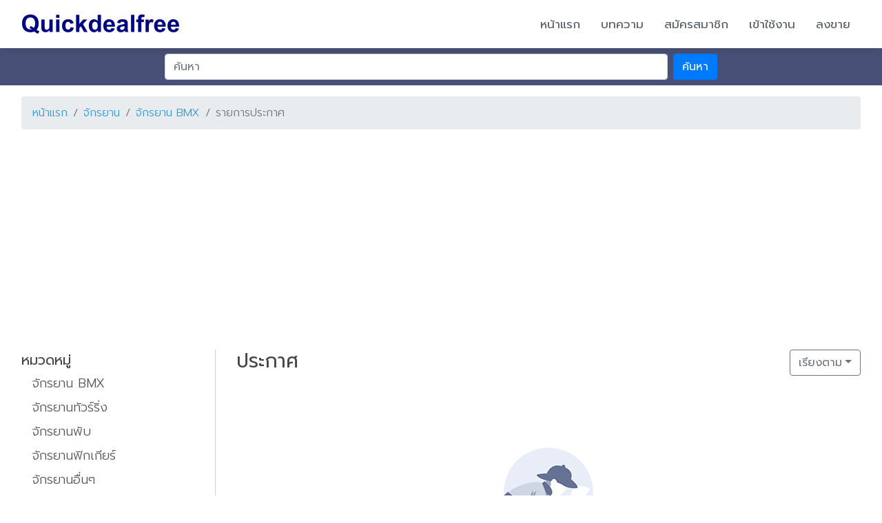

--- FILE ---
content_type: text/html; charset=utf-8
request_url: https://www.quickdealfree.com/category/?ct=15&cts=201
body_size: 5607
content:
<!DOCTYPE html>
<html lang="en">

<head>
    <meta charset="utf-8">
    <title>จักรยาน</title>
    <meta content="อยากเป็นที่รู้จักกว้างมากขึ้น เลือกลงประกาศโฆษณา ประกาศฟรี โฆษณาฟรี ต่างๆ ได้ที่นี่ ไม่มีข้อจำกัดไม่มีค่าบริการใดๆ เพิ่มเติม ลงประกาศได้ 24 ชม" name="description">
    <meta content="ลงประกาศฟรี,ขายของออนไลน์,ตลาดซื้อ-ขาย,ลงโฆษณาฟรี,ขายฟรี,รถมือสอง,ขายบ้าน,โทรศัพท์มือถือ" name="keywords">
    <link href='https://fonts.googleapis.com/css?family=Kanit&subset=thai,latin' rel='stylesheet' type='text/css'>
<link rel="preconnect" href="https://fonts.gstatic.com">
<link href="https://fonts.googleapis.com/css2?family=Prompt:ital,wght@0,300;0,400;0,500;0,600;0,700;1,300;1,400;1,500;1,600;1,700&display=swap" rel="stylesheet">

<link rel="apple-touch-icon" sizes="57x57" href="https://www.quickdealfree.com/images/Favicon/apple-icon-57x57.png">
<link rel="apple-touch-icon" sizes="60x60" href="https://www.quickdealfree.com/images/Favicon/apple-icon-60x60.png">
<link rel="apple-touch-icon" sizes="72x72" href="https://www.quickdealfree.com/images/Favicon/apple-icon-72x72.png">
<link rel="apple-touch-icon" sizes="76x76" href="https://www.quickdealfree.com/images/Favicon/apple-icon-76x76.png">
<link rel="apple-touch-icon" sizes="114x114" href="https://www.quickdealfree.com/images/Favicon/apple-icon-114x114.png">
<link rel="apple-touch-icon" sizes="120x120" href="https://www.quickdealfree.com/images/Favicon/apple-icon-120x120.png">
<link rel="apple-touch-icon" sizes="144x144" href="https://www.quickdealfree.com/images/Favicon/apple-icon-144x144.png">
<link rel="apple-touch-icon" sizes="152x152" href="https://www.quickdealfree.com/images/Favicon/apple-icon-152x152.png">
<link rel="apple-touch-icon" sizes="180x180" href="https://www.quickdealfree.com/images/Favicon/apple-icon-180x180.png">
<link rel="icon" type="image/png" sizes="192x192"  href="https://www.quickdealfree.com/images/Favicon/android-icon-192x192.png">
<link rel="icon" type="image/png" sizes="32x32" href="https://www.quickdealfree.com/images/Favicon/favicon-32x32.png">
<link rel="icon" type="image/png" sizes="96x96" href="https://www.quickdealfree.com/images/Favicon/favicon-96x96.png">
<link rel="icon" type="image/png" sizes="16x16" href="https://www.quickdealfree.com/images/Favicon/favicon-16x16.png">
<link rel="manifest" href="https://www.quickdealfree.com/images/Favicon/manifest.json">
<meta name="msapplication-TileColor" content="#ffffff">
<meta name="msapplication-TileImage" content="https://www.quickdealfree.com/images/Favicon/ms-icon-144x144.png">
<meta name="theme-color" content="#ffffff">

<meta name="viewport" content="width=device-width, initial-scale=1, shrink-to-fit=no">
<script src="https://www.quickdealfree.com/modifyPlugins/js/config.js"></script>
<script src="https://www.quickdealfree.com/scriptsPlugins/jquery/dist/jquery-3.3.1.min.js"></script>
<script src="https://www.quickdealfree.com/modifyPlugins/js/jquery.form.min.js"></script>
<script src="https://www.quickdealfree.com/scriptsPlugins/sweetalert2/dist/sweetalert2.all.min.js"></script>
<link href="https://www.quickdealfree.com/scriptsPlugins/sweetalert2/dist/sweetalert2.min.css" rel="stylesheet">

<link href="https://www.quickdealfree.com/assets/vendor/bootstrap/css/bootstrap.min.css" rel="stylesheet">
<link href="https://www.quickdealfree.com/assets/vendor/icofont/icofont.min.css" rel="stylesheet">
<link href="https://www.quickdealfree.com/assets/vendor/boxicons/css/boxicons.min.css" rel="stylesheet">
<link href="https://www.quickdealfree.com/assets/vendor/venobox/venobox.css" rel="stylesheet">
<link href="https://www.quickdealfree.com/assets/vendor/owl.carousel/assets/owl.carousel.min.css" rel="stylesheet">
<link href="https://www.quickdealfree.com/assets/css/style.css" rel="stylesheet">


<link href="https://www.quickdealfree.com/modifyPlugins/css/style_page.css?v=20260127104047" rel="stylesheet">
<link href="https://www.quickdealfree.com/modifyPlugins/css/pager.css" rel="stylesheet">
<link href="https://www.quickdealfree.com/modifyPlugins/css/responsive.css" rel="stylesheet">
<script src="https://www.quickdealfree.com/modifyPlugins/js/lib.js?v=20260127104047"></script>
<script src="https://www.quickdealfree.com/modifyPlugins/js/lib_dev.js?v=20260127104047"></script>
<link rel="stylesheet" href="https://www.quickdealfree.com/scriptsPlugins/LoadingPage/loadding.css" type="text/css" />

<script src='https://www.google.com/recaptcha/api.js?hl=th'></script>

<script async src="https://pagead2.googlesyndication.com/pagead/js/adsbygoogle.js?client=ca-pub-3727483041835136"
     crossorigin="anonymous"></script></head>

<body>

    <header id="header" class="fixed-top d-flex align-items-center jsheader">
        <div class="container d-flex align-items-center">

            <div class="logo mr-auto">
                <a href="https://www.quickdealfree.com"><img src="https://www.quickdealfree.com/images/logo.png" alt="" class="img-fluid"></a>
            </div>

            <nav class="nav-menu d-none d-lg-block">
                <ul>

                    <li><a href="https://www.quickdealfree.com">หน้าแรก</a></li>
                    <li><a href="https://www.quickdealfree.com/article">บทความ</a></li>
                                        <li><a href="javascript:void(0);" data-toggle="modal" data-target="#modalregister">สมัครสมาชิก</a></li>
                    <li><a href="javascript:void(0);" data-toggle="modal" data-target="#modallogin">เข้าใช้งาน</a></li>
                                        <li><a href="javascript:void(0);" data-toggle="modal" data-target="#modallogin">ลงขาย</a></li>
                                    </ul>
            </nav><!-- .nav-menu -->

        </div>
    </header><section id="herotopbarpage" class="d-flex flex-column justify-content-center align-items-center">
        <div class="container text-center text-md-left">
            <div class="row">
                <div class="col-lg-8 mx-auto">
                    <form class="form-inline mt-2 searchform">
                        <input type="search" name="search" id="search" value="" placeholder="ค้นหา" class="flex-fill mr-2 form-control mb-2 searchtxt">
                        <button type="submit" class="btn btn-primary mb-2">ค้นหา</button>
                    </form>
                </div>
            </div>
        </div>
    </section>

    

    <main id="main" class="mb-4">
        <div class="container">
            <div class="row mt-3">
                <div class="col-lg-12">
                    <ul class="breadcrumb">
                        <li class="breadcrumb-item"><a href="https://www.quickdealfree.com">หน้าแรก</a></li>
                        <li class="breadcrumb-item"><a href="https://www.quickdealfree.com/category/?ct=15">จักรยาน</a></li>
                                                <li class="breadcrumb-item"><a href="https://www.quickdealfree.com/category/?ct=15&cts=201">จักรยาน BMX</a></li>
                                                <li class="breadcrumb-item active" aria-current="page">รายการประกาศ</li>
                    </ul>
                </div>
            </div>
            <div class="row">
                <div class="col-lg-12 mb-2"><script async src="https://pagead2.googlesyndication.com/pagead/js/adsbygoogle.js?client=ca-pub-3727483041835136"
     crossorigin="anonymous"></script>
<!-- worldplazamall responsive -->
<ins class="adsbygoogle"
     style="display:block"
     data-ad-client="ca-pub-3727483041835136"
     data-ad-slot="7223862803"
     data-ad-format="auto"
     data-full-width-responsive="true"></ins>
<script>
     (adsbygoogle = window.adsbygoogle || []).push({});
</script></div>            </div>
            <div class="row mt-3">
                <div class="col-lg-3 col-md-12">
                    <div class="navslidebar d-none d-lg-block">
                        <div class="categorynav">
                            <div class="categoryheadtext mb-1">หมวดหมู่</div>
                            <ul class="category-ul">
                                                                <li><a href="https://www.quickdealfree.com/category/?ct=15&cts=201">จักรยาน BMX</a></li>
                                                                <li><a href="https://www.quickdealfree.com/category/?ct=15&cts=202">จักรยานทัวร์ริ่ง</a></li>
                                                                <li><a href="https://www.quickdealfree.com/category/?ct=15&cts=203">จักรยานพับ</a></li>
                                                                <li><a href="https://www.quickdealfree.com/category/?ct=15&cts=200">จักรยานฟิกเกียร์</a></li>
                                                                <li><a href="https://www.quickdealfree.com/category/?ct=15&cts=207">จักรยานอื่นๆ</a></li>
                                                                <li><a href="https://www.quickdealfree.com/category/?ct=15&cts=198">จักรยานเสือภูเขา</a></li>
                                                                <li><a href="https://www.quickdealfree.com/category/?ct=15&cts=197">จักรยานเสือหมอบ</a></li>
                                                                <li><a href="https://www.quickdealfree.com/category/?ct=15&cts=204">จักรยานแม่บ้าน</a></li>
                                                                <li><a href="https://www.quickdealfree.com/category/?ct=15&cts=205">จักรยานโบราณ</a></li>
                                                                <li><a href="https://www.quickdealfree.com/category/?ct=15&cts=206">จักรยานไฟฟ้า</a></li>
                                                                <li><a href="https://www.quickdealfree.com/category/?ct=15&cts=199">จักรยานไฮบริด</a></li>
                                                                <li><a href="https://www.quickdealfree.com/category/?ct=15&cts=209">อะไหล่ และของแต่งจักรยาน</a></li>
                                                                <li><a href="https://www.quickdealfree.com/category/?ct=15&cts=208">อุปกรณ์นักปั่น</a></li>
                                                            </ul>
                        </div>
                        <div class="cbanner">
                        <div class="col-lg-12 mb-2"><script async src="https://pagead2.googlesyndication.com/pagead/js/adsbygoogle.js?client=ca-pub-3727483041835136"
     crossorigin="anonymous"></script>
<!-- worldplazamall responsive -->
<ins class="adsbygoogle"
     style="display:block"
     data-ad-client="ca-pub-3727483041835136"
     data-ad-slot="7223862803"
     data-ad-format="auto"
     data-full-width-responsive="true"></ins>
<script>
     (adsbygoogle = window.adsbygoogle || []).push({});
</script></div>                        </div>
                    </div>
                    <div class="text-center mb-4 d-block d-lg-none">
                        <a href="javascript:void(0);" class="btn btn-outline-secondary">เลือกหมวดหมู่สินค้า</a>
                        <div class="btn-group" role="group">
                            <button id="btnGroupDrop1" type="button" class="btn btn-outline-secondary dropdown-toggle" data-toggle="dropdown">เรียงตาม</button>
                            <div class="dropdown-menu dropdown-menu-right">
                                <a class="dropdown-item" href="https://www.quickdealfree.com/category/?ct=15&cts=201&orderby=pricemax">ราคา มากไปหาน้อย</a>
                                <a class="dropdown-item" href="https://www.quickdealfree.com/category/?ct=15&cts=201&orderby=pricemin">ราคา น้อยไปหามาก</a>
                            </div>
                        </div>
                    </div>
                </div>

                <div class="col-lg-9 col-md-12">
                    <div class="row">
                        <div class="col-lg-7 d-none d-lg-block mb-3"><h3>ประกาศ</h3></div>
                        <div class="col-lg-5 d-none d-lg-block text-right mb-3">
                            <div class="btn-group" role="group">
                                <button id="btnGroupDrop1" type="button" class="btn btn-outline-secondary dropdown-toggle" data-toggle="dropdown">เรียงตาม</button>
                                <div class="dropdown-menu dropdown-menu-right">
                                    <a class="dropdown-item" href="https://www.quickdealfree.com/category/?ct=15&cts=201&orderby=pricemax">ราคา มากไปหาน้อย</a>
                                    <a class="dropdown-item" href="https://www.quickdealfree.com/category/?ct=15&cts=201&orderby=pricemin">ราคา น้อยไปหามาก</a>
                                </div>
                            </div>
                        </div>
                        <div class="col-lg-12 mt-5 mb-5 text-center">
                                <img src="https://www.quickdealfree.com/images/no_data.png" class="img-fluid">
                                <div class="mt-3 text-danger"><h4>ไม่พบข้อมูล</h4></div>
                                </div>                    </div>
                    <div class="row">
                        <div class="col-md-12"><div style="margin:5px 0; text-align:center;"><p class="css-pager"></p></div></div>
                    </div>
                </div>
            </div>
        </div>
    </main><!-- End #main -->
    
<footer id="footer">
    <div class="container d-md-flex py-4">

      <div class="text-center">
        <div class="copyright">
          &copy; Copyright <strong><span>Clickdealfree.com</span></strong>. All Rights Reserved 
        <a href="https://www.thegems.net/" title="ธุรกิจขายตรง" target="_blank"  rel="dofollow"><strong>ธุรกิจขายตรง</strong></a>
 | <a href="https://www.takra2u.com" title="ลงประกาศฟรี" target="_blank"  

rel="dofollow"><strong>ลงประกาศฟรี</strong></a> | <a href="https://www.mlmthaicenter.com" title="เว็บไซต์สำเร็จรูป" target="_blank"  rel="dofollow"><strong>เว็บไซต์สำเร็จรูป</strong></a> | <a href="https://www.thaiwebresponsive.com/" title="เว็บไซต์สำเร็จรูป" target="_blank"  

rel="dofollow"><strong>เว็บไซต์สำเร็จรูป</strong></a> | <a href="https://www.youpik2u.com" title="youpik" target="_blank"  rel="dofollow"><strong>youpik</strong></a> | <a href="https://realty789.com/" title="ลงประกาศขายคอนโด" target="_blank"  rel="dofollow"><strong>ลงประกาศขายคอนโด</strong></a></div>
      </div>
    </div><div style="text-align: center;"><a href="https://lin.ee/GAnHMjV" style="background-color: rgb(60, 63, 65); font-size: 0.875rem;"><img src="https://scdn.line-apps.com/n/line_add_friends/btn/th.png" alt="เพิ่มเพื่อน" height="30" border="0" style="max-width: 150px;"></a></div>
  </footer><!-- End Footer -->
<div id="loadingPages">
    <div id="loading-center">
        <div id="loading-center-absolute">
            <div class="ProgressBarLoading"></div>
            <div class="object" id="object_one"></div>
            <div class="object" id="object_two"></div>
            <div class="object" id="object_three"></div>
            <div class="object" id="object_four"></div>
            <div class="object" id="object_five"></div>
            <div class="object" id="object_six"></div>
            <div class="object" id="object_seven"></div>
            <div class="object" id="object_eight"></div>
        </div>
    </div>
</div>


<div class="modal fade modal-center" id="modallogin" tabindex="-1" role="dialog" data-keyboard="false" data-backdrop="static">
  <div class="modal-dialog">
    <div class="modal-content">
      <div class="modal-header modal_color_lighter">
        <h4 class="modal-title">เข้าสู่ระบบ</h4>
        <button type="button" class="close" data-dismiss="modal" aria-hidden="true">X</button>
      </div>
      <div class="modal-body">
        <form action="javascript:void(0);" method="post" enctype="multipart/form-data" class="SubmitMoallogin" onsubmit="return submitModal('.SubmitMoallogin','https://www.quickdealfree.com/formaction');">
          <input type="hidden" name="action" value="6b6d66676d" />
          <div class="form-group">
            <input type="text" class="form-control" name="login_username" autocomplete="off" placeholder="ชื่อผู้ใช้งาน">
          </div>
          <div class="form-group">
            <input type="password" class="form-control" name="login_password" autocomplete="off" placeholder="รหัสผ่าน">
          </div>
          <button type="submit" class="btn btn-primary btn-pink btn-block">เข้าสู่ระบบ</button>
          <div class="text-center font_sm">
            <a href="javascript:void(0);" class="btn btn-link font-sm modalregister">สมัครสมาชิก</a> /
            <a href="javascript:void(0);" class="btn btn-link font-sm modalforgot">ลืมรหัสผ่าน</a>
          </div>
          <div class="text-center"><a href="https://www.quickdealfree.com/privacy" target="_blank"><small class="text-muted">นโยบายความเป็นส่วนตัว</small></a></div>
        </form>
      </div>
    </div>
  </div>
</div>
<!-- ลืมรหัสผ่าน -->
<div class="modal fade modal-center" id="modalforgot" tabindex="-1" role="dialog" data-keyboard="false" data-backdrop="static">
  <div class="modal-dialog">
    <div class="modal-content">
      <div class="modal-header modal_color_lighter">
        <h4 class="modal-title">ลืมรหัสผ่าน</h4>
        <button type="button" class="close" data-dismiss="modal" aria-hidden="true">X</button>
      </div>
      <div class="modal-body">
        <form action="javascript:void(0);" method="post" enctype="multipart/form-data" class="SubmitMoalforgotpassword" onsubmit="return submitModal('.SubmitMoalforgotpassword','https://www.quickdealfree.com/formaction');">
          <input type="hidden" name="action" value="656d71656e726f5f7271766d7162" />
          <div class="form-group">
            <input type="email" class="form-control" name="forgotpassword_email" autocomplete="off" placeholder="อีเมล์ที่ลงทะเบียนไว้">
          </div>

		  <div class="form-group">
            <div class="g-recaptcha" data-callback="codcaction" data-sitekey="6LeztaEnAAAAABwaegv-mzoVSLxF0bW5htAtOG_w"></div>
          </div>

          <button type="submit" class="btn btn-primary btn-pink btn-block">ขอรหัสผ่านใหม่</button>
          <div class="text-center"><small class="text-muted">ระบบจะทำการส่งข้อมูลไปให้ยังอีเมล์ที่ลงทะเบียนไว้ หากไม่ได้รับภายใน 24 ชม. กรุณาแจ้งผู้ดูแลระบบ</small></div>
        </form>
      </div>
    </div>
  </div>
</div>
<!-- register -->
<div class="modal fade modal-center" id="modalregister" tabindex="-1" role="dialog" data-keyboard="false" data-backdrop="static">
  <div class="modal-dialog">
    <div class="modal-content">
      <div class="modal-header modal_color_lighter">
        <h4 class="modal-title">สมัครสมาชิก</h4>
        <button type="button" class="close" data-dismiss="modal" aria-hidden="true">X</button>
      </div>
      <div class="modal-body">
        <form action="javascript:void(0);" method="post" enctype="multipart/form-data" class="SubmitMoalRegister" onsubmit="return submitModal('.SubmitMoalRegister','https://www.quickdealfree.com/formaction');">
          <input type="hidden" name="action" value="7163666772726470" />
          <div class="form-group">
            <input type="text" class="form-control" name="user_username" autocomplete="off" placeholder="ชื่อผู้ใช้งาน">
          </div>
          <div class="form-group">
            <input type="password" class="form-control" name="user_password" autocomplete="off" placeholder="รหัสผ่าน">
          </div>
          <div class="form-group">
            <input type="text" class="form-control" name="user_name" autocomplete="off" placeholder="ชื่อ-นามสกุล">
          </div>
          <div class="form-group">
            <input type="text" class="form-control" name="user_tel" autocomplete="off" placeholder="เบอร์โทรศัพท์ที่สามารถติดต่อได้">
          </div>
          <div class="form-group">
            <input type="email" class="form-control" name="user_email" autocomplete="off" placeholder="email@email.com">
          </div>

		  <div class="form-group">
            <div class="g-recaptcha" data-callback="codcaction" data-sitekey="6LeztaEnAAAAABwaegv-mzoVSLxF0bW5htAtOG_w"></div>
          </div>

          <button type="submit" class="btn btn-primary btn-pink btn-block">สมัครสมาชิก</button>
          <div class="text-center font-sm">
            มีบัญชีแล้ว ? /
            <button type="button" class="btn btn-link font-sm modallogin">เข้าสู่ระบบ</button>
          </div>
          <div class="text-center"><a href="https://www.quickdealfree.com/privacy" target="_blank"><small class="text-muted">นโยบายความเป็นส่วนตัว</small></a></div>
        </form>
      </div>
    </div>
  </div>
</div>




<a href="#" class="back-to-top"><i class="icofont-simple-up"></i></a>


<script src="https://www.quickdealfree.com/assets/vendor/bootstrap/js/bootstrap.bundle.min.js"></script>
<script src="https://www.quickdealfree.com/assets/vendor/jquery.easing/jquery.easing.min.js"></script>
<script src="https://www.quickdealfree.com/assets/vendor/php-email-form/validate.js"></script>
<script src="https://www.quickdealfree.com/assets/vendor/waypoints/jquery.waypoints.min.js"></script>
<script src="https://www.quickdealfree.com/assets/vendor/counterup/counterup.min.js"></script>
<script src="https://www.quickdealfree.com/assets/vendor/isotope-layout/isotope.pkgd.min.js"></script>
<script src="https://www.quickdealfree.com/assets/vendor/venobox/venobox.min.js"></script>
<script src="https://www.quickdealfree.com/assets/vendor/owl.carousel/owl.carousel.min.js"></script>
<script src="https://www.quickdealfree.com/scriptsPlugins/LoadingPage/loadding.js"></script>
<script src="https://www.quickdealfree.com/assets/js/main.js"></script>

<div class="modal fade" id="myModal_loadcontent" data-keyboard="true" data-backdrop="static" tabindex="-1">
    <div class="modal-dialog st_size">
        <div class="modal-content">
            <div class="modal-header">
                <h4 class="modal-title st_title" id="myModalLabel"><img src="https://www.quickdealfree.com/images/load_d.gif"></h4>
                <button type="button" class="close" data-dismiss="modal" style="font-size:30px;"><span aria-hidden="true">&times;</span></button>
            </div>
            <div class="modal-body st_body"><img src="https://www.quickdealfree.com/images/load_d.gif"></div>
            <div class="modal-footer st_footer">
                <button type="button" class="btn btn-danger jclickClost" data-dismiss="modal"><i class="fa fa-close"></i> ปิดหน้าต่าง</button>
                <button type="button" class="btn btn-primary jclickSubmit" onclick="javascript:submit_modal_fm();"><i class="fa fa-floppy-o"></i> บันทึก</button>
            </div>
        </div>
    </div>
</div>

<script>
$(function(){
    var modalsize='modal-lg modal-lg-20 modal-lg-30 modal-lg-50 modal-lg-70 modal-lg-80 modal-lg-90 modal-lg-95 modal-lg-100';


    $(".modalregister").on( "click", function() {
        $('#modallogin').modal('hide');
        setTimeout(function(){ $('#modalregister').modal('show'); }, 300);
    });
    $(".modallogin").on( "click", function() {
        $('#modalregister').modal('hide');
        setTimeout(function(){ $('#modallogin').modal('show'); }, 300);
    });
    $(".modalforgot").on( "click", function() {
        $('#modallogin').modal('hide');
        setTimeout(function(){ $('#modalforgot').modal('show'); }, 300);
    });


    $('#myModal_loadcontent').on('show.bs.modal', function (e) {
        var loadurl = $(e.relatedTarget).data('url');
        var setting = $(e.relatedTarget).data('setting');
        $(this).find('.st_size').removeAttr('style');
        $(this).find('.st_size').removeClass(modalsize);
        $(this).find('.st_title').text(setting['title_text']);
        if(setting['modal_size']!='auto'){
            if(setting['modal_size']=='lg'){
                $(this).find('.st_size').addClass('modal-lg');
            }else if(setting['modal_size']=='lg20'){
                $(this).find('.st_size').addClass('modal-lg-20');
            }else if(setting['modal_size']=='lg30'){
                $(this).find('.st_size').addClass('modal-lg-30');
            }else if(setting['modal_size']=='lg50'){
                $(this).find('.st_size').addClass('modal-lg-50');
            }else if(setting['modal_size']=='lg70'){
                $(this).find('.st_size').addClass('modal-lg-70');
            }else if(setting['modal_size']=='lg80'){
                $(this).find('.st_size').addClass('modal-lg-80');
            }else if(setting['modal_size']=='lg90'){
                $(this).find('.st_size').addClass('modal-lg-90');
            }else if(setting['modal_size']=='lg95'){
                $(this).find('.st_size').addClass('modal-lg-95');
            }else if(setting['modal_size']=='lg100'){
                $(this).find('.st_size').addClass('modal-lg-100');
            }else{
                $(this).find('.st_size').css({width:setting['modal_size'],height:'auto','max-height':'100%'});
            }
        }else{
            $(this).find('.st_size').css({height:'auto','max-height':'100%'});
        }
        if((setting['modal_body_size']>0)){
            //console.log(setting['modal_body_size']);
            $(this).find('.st_body').css({height:setting['modal_body_size']+'px','overflow-y':'auto'});
        }
        $(this).find('.st_body').load(loadurl);
            if(setting['status_footer']=='show'){
        $(this).find('.st_footer').show();
        }else{
            $(this).find('.st_footer').hide();
        }
    });
    $('#myModal_loadcontent').on('hidden.bs.modal', function(){
        $(this).removeData('bs.modal');
        $('.st_size').removeClass(modalsize);
        $('.st_size').find('.st_size').removeAttr('style');
        $('.st_size').find('.st_body').removeAttr('style');
        $('.st_body').html('');
        $('.st_footer').find('.st_footer').hide();
        $('.st_title').find('.st_title').html('<img src="https://www.quickdealfree.com/images/load_d.gif">');
        $('.st_body').find('.st_title').html('<img src="https://www.quickdealfree.com/images/load_d.gif">');
        //$('[data-tooltip="tooltip"]').tooltip("hide");
    });
});
</script><script defer src="https://static.cloudflareinsights.com/beacon.min.js/vcd15cbe7772f49c399c6a5babf22c1241717689176015" integrity="sha512-ZpsOmlRQV6y907TI0dKBHq9Md29nnaEIPlkf84rnaERnq6zvWvPUqr2ft8M1aS28oN72PdrCzSjY4U6VaAw1EQ==" data-cf-beacon='{"version":"2024.11.0","token":"d00a1c1e4969401eb430197cdab74d17","r":1,"server_timing":{"name":{"cfCacheStatus":true,"cfEdge":true,"cfExtPri":true,"cfL4":true,"cfOrigin":true,"cfSpeedBrain":true},"location_startswith":null}}' crossorigin="anonymous"></script>
</body>

</html>

--- FILE ---
content_type: text/html; charset=utf-8
request_url: https://www.google.com/recaptcha/api2/anchor?ar=1&k=6LeztaEnAAAAABwaegv-mzoVSLxF0bW5htAtOG_w&co=aHR0cHM6Ly93d3cucXVpY2tkZWFsZnJlZS5jb206NDQz&hl=th&v=N67nZn4AqZkNcbeMu4prBgzg&size=normal&anchor-ms=20000&execute-ms=30000&cb=9z182vtnrw0w
body_size: 49616
content:
<!DOCTYPE HTML><html dir="ltr" lang="th"><head><meta http-equiv="Content-Type" content="text/html; charset=UTF-8">
<meta http-equiv="X-UA-Compatible" content="IE=edge">
<title>reCAPTCHA</title>
<style type="text/css">
/* cyrillic-ext */
@font-face {
  font-family: 'Roboto';
  font-style: normal;
  font-weight: 400;
  font-stretch: 100%;
  src: url(//fonts.gstatic.com/s/roboto/v48/KFO7CnqEu92Fr1ME7kSn66aGLdTylUAMa3GUBHMdazTgWw.woff2) format('woff2');
  unicode-range: U+0460-052F, U+1C80-1C8A, U+20B4, U+2DE0-2DFF, U+A640-A69F, U+FE2E-FE2F;
}
/* cyrillic */
@font-face {
  font-family: 'Roboto';
  font-style: normal;
  font-weight: 400;
  font-stretch: 100%;
  src: url(//fonts.gstatic.com/s/roboto/v48/KFO7CnqEu92Fr1ME7kSn66aGLdTylUAMa3iUBHMdazTgWw.woff2) format('woff2');
  unicode-range: U+0301, U+0400-045F, U+0490-0491, U+04B0-04B1, U+2116;
}
/* greek-ext */
@font-face {
  font-family: 'Roboto';
  font-style: normal;
  font-weight: 400;
  font-stretch: 100%;
  src: url(//fonts.gstatic.com/s/roboto/v48/KFO7CnqEu92Fr1ME7kSn66aGLdTylUAMa3CUBHMdazTgWw.woff2) format('woff2');
  unicode-range: U+1F00-1FFF;
}
/* greek */
@font-face {
  font-family: 'Roboto';
  font-style: normal;
  font-weight: 400;
  font-stretch: 100%;
  src: url(//fonts.gstatic.com/s/roboto/v48/KFO7CnqEu92Fr1ME7kSn66aGLdTylUAMa3-UBHMdazTgWw.woff2) format('woff2');
  unicode-range: U+0370-0377, U+037A-037F, U+0384-038A, U+038C, U+038E-03A1, U+03A3-03FF;
}
/* math */
@font-face {
  font-family: 'Roboto';
  font-style: normal;
  font-weight: 400;
  font-stretch: 100%;
  src: url(//fonts.gstatic.com/s/roboto/v48/KFO7CnqEu92Fr1ME7kSn66aGLdTylUAMawCUBHMdazTgWw.woff2) format('woff2');
  unicode-range: U+0302-0303, U+0305, U+0307-0308, U+0310, U+0312, U+0315, U+031A, U+0326-0327, U+032C, U+032F-0330, U+0332-0333, U+0338, U+033A, U+0346, U+034D, U+0391-03A1, U+03A3-03A9, U+03B1-03C9, U+03D1, U+03D5-03D6, U+03F0-03F1, U+03F4-03F5, U+2016-2017, U+2034-2038, U+203C, U+2040, U+2043, U+2047, U+2050, U+2057, U+205F, U+2070-2071, U+2074-208E, U+2090-209C, U+20D0-20DC, U+20E1, U+20E5-20EF, U+2100-2112, U+2114-2115, U+2117-2121, U+2123-214F, U+2190, U+2192, U+2194-21AE, U+21B0-21E5, U+21F1-21F2, U+21F4-2211, U+2213-2214, U+2216-22FF, U+2308-230B, U+2310, U+2319, U+231C-2321, U+2336-237A, U+237C, U+2395, U+239B-23B7, U+23D0, U+23DC-23E1, U+2474-2475, U+25AF, U+25B3, U+25B7, U+25BD, U+25C1, U+25CA, U+25CC, U+25FB, U+266D-266F, U+27C0-27FF, U+2900-2AFF, U+2B0E-2B11, U+2B30-2B4C, U+2BFE, U+3030, U+FF5B, U+FF5D, U+1D400-1D7FF, U+1EE00-1EEFF;
}
/* symbols */
@font-face {
  font-family: 'Roboto';
  font-style: normal;
  font-weight: 400;
  font-stretch: 100%;
  src: url(//fonts.gstatic.com/s/roboto/v48/KFO7CnqEu92Fr1ME7kSn66aGLdTylUAMaxKUBHMdazTgWw.woff2) format('woff2');
  unicode-range: U+0001-000C, U+000E-001F, U+007F-009F, U+20DD-20E0, U+20E2-20E4, U+2150-218F, U+2190, U+2192, U+2194-2199, U+21AF, U+21E6-21F0, U+21F3, U+2218-2219, U+2299, U+22C4-22C6, U+2300-243F, U+2440-244A, U+2460-24FF, U+25A0-27BF, U+2800-28FF, U+2921-2922, U+2981, U+29BF, U+29EB, U+2B00-2BFF, U+4DC0-4DFF, U+FFF9-FFFB, U+10140-1018E, U+10190-1019C, U+101A0, U+101D0-101FD, U+102E0-102FB, U+10E60-10E7E, U+1D2C0-1D2D3, U+1D2E0-1D37F, U+1F000-1F0FF, U+1F100-1F1AD, U+1F1E6-1F1FF, U+1F30D-1F30F, U+1F315, U+1F31C, U+1F31E, U+1F320-1F32C, U+1F336, U+1F378, U+1F37D, U+1F382, U+1F393-1F39F, U+1F3A7-1F3A8, U+1F3AC-1F3AF, U+1F3C2, U+1F3C4-1F3C6, U+1F3CA-1F3CE, U+1F3D4-1F3E0, U+1F3ED, U+1F3F1-1F3F3, U+1F3F5-1F3F7, U+1F408, U+1F415, U+1F41F, U+1F426, U+1F43F, U+1F441-1F442, U+1F444, U+1F446-1F449, U+1F44C-1F44E, U+1F453, U+1F46A, U+1F47D, U+1F4A3, U+1F4B0, U+1F4B3, U+1F4B9, U+1F4BB, U+1F4BF, U+1F4C8-1F4CB, U+1F4D6, U+1F4DA, U+1F4DF, U+1F4E3-1F4E6, U+1F4EA-1F4ED, U+1F4F7, U+1F4F9-1F4FB, U+1F4FD-1F4FE, U+1F503, U+1F507-1F50B, U+1F50D, U+1F512-1F513, U+1F53E-1F54A, U+1F54F-1F5FA, U+1F610, U+1F650-1F67F, U+1F687, U+1F68D, U+1F691, U+1F694, U+1F698, U+1F6AD, U+1F6B2, U+1F6B9-1F6BA, U+1F6BC, U+1F6C6-1F6CF, U+1F6D3-1F6D7, U+1F6E0-1F6EA, U+1F6F0-1F6F3, U+1F6F7-1F6FC, U+1F700-1F7FF, U+1F800-1F80B, U+1F810-1F847, U+1F850-1F859, U+1F860-1F887, U+1F890-1F8AD, U+1F8B0-1F8BB, U+1F8C0-1F8C1, U+1F900-1F90B, U+1F93B, U+1F946, U+1F984, U+1F996, U+1F9E9, U+1FA00-1FA6F, U+1FA70-1FA7C, U+1FA80-1FA89, U+1FA8F-1FAC6, U+1FACE-1FADC, U+1FADF-1FAE9, U+1FAF0-1FAF8, U+1FB00-1FBFF;
}
/* vietnamese */
@font-face {
  font-family: 'Roboto';
  font-style: normal;
  font-weight: 400;
  font-stretch: 100%;
  src: url(//fonts.gstatic.com/s/roboto/v48/KFO7CnqEu92Fr1ME7kSn66aGLdTylUAMa3OUBHMdazTgWw.woff2) format('woff2');
  unicode-range: U+0102-0103, U+0110-0111, U+0128-0129, U+0168-0169, U+01A0-01A1, U+01AF-01B0, U+0300-0301, U+0303-0304, U+0308-0309, U+0323, U+0329, U+1EA0-1EF9, U+20AB;
}
/* latin-ext */
@font-face {
  font-family: 'Roboto';
  font-style: normal;
  font-weight: 400;
  font-stretch: 100%;
  src: url(//fonts.gstatic.com/s/roboto/v48/KFO7CnqEu92Fr1ME7kSn66aGLdTylUAMa3KUBHMdazTgWw.woff2) format('woff2');
  unicode-range: U+0100-02BA, U+02BD-02C5, U+02C7-02CC, U+02CE-02D7, U+02DD-02FF, U+0304, U+0308, U+0329, U+1D00-1DBF, U+1E00-1E9F, U+1EF2-1EFF, U+2020, U+20A0-20AB, U+20AD-20C0, U+2113, U+2C60-2C7F, U+A720-A7FF;
}
/* latin */
@font-face {
  font-family: 'Roboto';
  font-style: normal;
  font-weight: 400;
  font-stretch: 100%;
  src: url(//fonts.gstatic.com/s/roboto/v48/KFO7CnqEu92Fr1ME7kSn66aGLdTylUAMa3yUBHMdazQ.woff2) format('woff2');
  unicode-range: U+0000-00FF, U+0131, U+0152-0153, U+02BB-02BC, U+02C6, U+02DA, U+02DC, U+0304, U+0308, U+0329, U+2000-206F, U+20AC, U+2122, U+2191, U+2193, U+2212, U+2215, U+FEFF, U+FFFD;
}
/* cyrillic-ext */
@font-face {
  font-family: 'Roboto';
  font-style: normal;
  font-weight: 500;
  font-stretch: 100%;
  src: url(//fonts.gstatic.com/s/roboto/v48/KFO7CnqEu92Fr1ME7kSn66aGLdTylUAMa3GUBHMdazTgWw.woff2) format('woff2');
  unicode-range: U+0460-052F, U+1C80-1C8A, U+20B4, U+2DE0-2DFF, U+A640-A69F, U+FE2E-FE2F;
}
/* cyrillic */
@font-face {
  font-family: 'Roboto';
  font-style: normal;
  font-weight: 500;
  font-stretch: 100%;
  src: url(//fonts.gstatic.com/s/roboto/v48/KFO7CnqEu92Fr1ME7kSn66aGLdTylUAMa3iUBHMdazTgWw.woff2) format('woff2');
  unicode-range: U+0301, U+0400-045F, U+0490-0491, U+04B0-04B1, U+2116;
}
/* greek-ext */
@font-face {
  font-family: 'Roboto';
  font-style: normal;
  font-weight: 500;
  font-stretch: 100%;
  src: url(//fonts.gstatic.com/s/roboto/v48/KFO7CnqEu92Fr1ME7kSn66aGLdTylUAMa3CUBHMdazTgWw.woff2) format('woff2');
  unicode-range: U+1F00-1FFF;
}
/* greek */
@font-face {
  font-family: 'Roboto';
  font-style: normal;
  font-weight: 500;
  font-stretch: 100%;
  src: url(//fonts.gstatic.com/s/roboto/v48/KFO7CnqEu92Fr1ME7kSn66aGLdTylUAMa3-UBHMdazTgWw.woff2) format('woff2');
  unicode-range: U+0370-0377, U+037A-037F, U+0384-038A, U+038C, U+038E-03A1, U+03A3-03FF;
}
/* math */
@font-face {
  font-family: 'Roboto';
  font-style: normal;
  font-weight: 500;
  font-stretch: 100%;
  src: url(//fonts.gstatic.com/s/roboto/v48/KFO7CnqEu92Fr1ME7kSn66aGLdTylUAMawCUBHMdazTgWw.woff2) format('woff2');
  unicode-range: U+0302-0303, U+0305, U+0307-0308, U+0310, U+0312, U+0315, U+031A, U+0326-0327, U+032C, U+032F-0330, U+0332-0333, U+0338, U+033A, U+0346, U+034D, U+0391-03A1, U+03A3-03A9, U+03B1-03C9, U+03D1, U+03D5-03D6, U+03F0-03F1, U+03F4-03F5, U+2016-2017, U+2034-2038, U+203C, U+2040, U+2043, U+2047, U+2050, U+2057, U+205F, U+2070-2071, U+2074-208E, U+2090-209C, U+20D0-20DC, U+20E1, U+20E5-20EF, U+2100-2112, U+2114-2115, U+2117-2121, U+2123-214F, U+2190, U+2192, U+2194-21AE, U+21B0-21E5, U+21F1-21F2, U+21F4-2211, U+2213-2214, U+2216-22FF, U+2308-230B, U+2310, U+2319, U+231C-2321, U+2336-237A, U+237C, U+2395, U+239B-23B7, U+23D0, U+23DC-23E1, U+2474-2475, U+25AF, U+25B3, U+25B7, U+25BD, U+25C1, U+25CA, U+25CC, U+25FB, U+266D-266F, U+27C0-27FF, U+2900-2AFF, U+2B0E-2B11, U+2B30-2B4C, U+2BFE, U+3030, U+FF5B, U+FF5D, U+1D400-1D7FF, U+1EE00-1EEFF;
}
/* symbols */
@font-face {
  font-family: 'Roboto';
  font-style: normal;
  font-weight: 500;
  font-stretch: 100%;
  src: url(//fonts.gstatic.com/s/roboto/v48/KFO7CnqEu92Fr1ME7kSn66aGLdTylUAMaxKUBHMdazTgWw.woff2) format('woff2');
  unicode-range: U+0001-000C, U+000E-001F, U+007F-009F, U+20DD-20E0, U+20E2-20E4, U+2150-218F, U+2190, U+2192, U+2194-2199, U+21AF, U+21E6-21F0, U+21F3, U+2218-2219, U+2299, U+22C4-22C6, U+2300-243F, U+2440-244A, U+2460-24FF, U+25A0-27BF, U+2800-28FF, U+2921-2922, U+2981, U+29BF, U+29EB, U+2B00-2BFF, U+4DC0-4DFF, U+FFF9-FFFB, U+10140-1018E, U+10190-1019C, U+101A0, U+101D0-101FD, U+102E0-102FB, U+10E60-10E7E, U+1D2C0-1D2D3, U+1D2E0-1D37F, U+1F000-1F0FF, U+1F100-1F1AD, U+1F1E6-1F1FF, U+1F30D-1F30F, U+1F315, U+1F31C, U+1F31E, U+1F320-1F32C, U+1F336, U+1F378, U+1F37D, U+1F382, U+1F393-1F39F, U+1F3A7-1F3A8, U+1F3AC-1F3AF, U+1F3C2, U+1F3C4-1F3C6, U+1F3CA-1F3CE, U+1F3D4-1F3E0, U+1F3ED, U+1F3F1-1F3F3, U+1F3F5-1F3F7, U+1F408, U+1F415, U+1F41F, U+1F426, U+1F43F, U+1F441-1F442, U+1F444, U+1F446-1F449, U+1F44C-1F44E, U+1F453, U+1F46A, U+1F47D, U+1F4A3, U+1F4B0, U+1F4B3, U+1F4B9, U+1F4BB, U+1F4BF, U+1F4C8-1F4CB, U+1F4D6, U+1F4DA, U+1F4DF, U+1F4E3-1F4E6, U+1F4EA-1F4ED, U+1F4F7, U+1F4F9-1F4FB, U+1F4FD-1F4FE, U+1F503, U+1F507-1F50B, U+1F50D, U+1F512-1F513, U+1F53E-1F54A, U+1F54F-1F5FA, U+1F610, U+1F650-1F67F, U+1F687, U+1F68D, U+1F691, U+1F694, U+1F698, U+1F6AD, U+1F6B2, U+1F6B9-1F6BA, U+1F6BC, U+1F6C6-1F6CF, U+1F6D3-1F6D7, U+1F6E0-1F6EA, U+1F6F0-1F6F3, U+1F6F7-1F6FC, U+1F700-1F7FF, U+1F800-1F80B, U+1F810-1F847, U+1F850-1F859, U+1F860-1F887, U+1F890-1F8AD, U+1F8B0-1F8BB, U+1F8C0-1F8C1, U+1F900-1F90B, U+1F93B, U+1F946, U+1F984, U+1F996, U+1F9E9, U+1FA00-1FA6F, U+1FA70-1FA7C, U+1FA80-1FA89, U+1FA8F-1FAC6, U+1FACE-1FADC, U+1FADF-1FAE9, U+1FAF0-1FAF8, U+1FB00-1FBFF;
}
/* vietnamese */
@font-face {
  font-family: 'Roboto';
  font-style: normal;
  font-weight: 500;
  font-stretch: 100%;
  src: url(//fonts.gstatic.com/s/roboto/v48/KFO7CnqEu92Fr1ME7kSn66aGLdTylUAMa3OUBHMdazTgWw.woff2) format('woff2');
  unicode-range: U+0102-0103, U+0110-0111, U+0128-0129, U+0168-0169, U+01A0-01A1, U+01AF-01B0, U+0300-0301, U+0303-0304, U+0308-0309, U+0323, U+0329, U+1EA0-1EF9, U+20AB;
}
/* latin-ext */
@font-face {
  font-family: 'Roboto';
  font-style: normal;
  font-weight: 500;
  font-stretch: 100%;
  src: url(//fonts.gstatic.com/s/roboto/v48/KFO7CnqEu92Fr1ME7kSn66aGLdTylUAMa3KUBHMdazTgWw.woff2) format('woff2');
  unicode-range: U+0100-02BA, U+02BD-02C5, U+02C7-02CC, U+02CE-02D7, U+02DD-02FF, U+0304, U+0308, U+0329, U+1D00-1DBF, U+1E00-1E9F, U+1EF2-1EFF, U+2020, U+20A0-20AB, U+20AD-20C0, U+2113, U+2C60-2C7F, U+A720-A7FF;
}
/* latin */
@font-face {
  font-family: 'Roboto';
  font-style: normal;
  font-weight: 500;
  font-stretch: 100%;
  src: url(//fonts.gstatic.com/s/roboto/v48/KFO7CnqEu92Fr1ME7kSn66aGLdTylUAMa3yUBHMdazQ.woff2) format('woff2');
  unicode-range: U+0000-00FF, U+0131, U+0152-0153, U+02BB-02BC, U+02C6, U+02DA, U+02DC, U+0304, U+0308, U+0329, U+2000-206F, U+20AC, U+2122, U+2191, U+2193, U+2212, U+2215, U+FEFF, U+FFFD;
}
/* cyrillic-ext */
@font-face {
  font-family: 'Roboto';
  font-style: normal;
  font-weight: 900;
  font-stretch: 100%;
  src: url(//fonts.gstatic.com/s/roboto/v48/KFO7CnqEu92Fr1ME7kSn66aGLdTylUAMa3GUBHMdazTgWw.woff2) format('woff2');
  unicode-range: U+0460-052F, U+1C80-1C8A, U+20B4, U+2DE0-2DFF, U+A640-A69F, U+FE2E-FE2F;
}
/* cyrillic */
@font-face {
  font-family: 'Roboto';
  font-style: normal;
  font-weight: 900;
  font-stretch: 100%;
  src: url(//fonts.gstatic.com/s/roboto/v48/KFO7CnqEu92Fr1ME7kSn66aGLdTylUAMa3iUBHMdazTgWw.woff2) format('woff2');
  unicode-range: U+0301, U+0400-045F, U+0490-0491, U+04B0-04B1, U+2116;
}
/* greek-ext */
@font-face {
  font-family: 'Roboto';
  font-style: normal;
  font-weight: 900;
  font-stretch: 100%;
  src: url(//fonts.gstatic.com/s/roboto/v48/KFO7CnqEu92Fr1ME7kSn66aGLdTylUAMa3CUBHMdazTgWw.woff2) format('woff2');
  unicode-range: U+1F00-1FFF;
}
/* greek */
@font-face {
  font-family: 'Roboto';
  font-style: normal;
  font-weight: 900;
  font-stretch: 100%;
  src: url(//fonts.gstatic.com/s/roboto/v48/KFO7CnqEu92Fr1ME7kSn66aGLdTylUAMa3-UBHMdazTgWw.woff2) format('woff2');
  unicode-range: U+0370-0377, U+037A-037F, U+0384-038A, U+038C, U+038E-03A1, U+03A3-03FF;
}
/* math */
@font-face {
  font-family: 'Roboto';
  font-style: normal;
  font-weight: 900;
  font-stretch: 100%;
  src: url(//fonts.gstatic.com/s/roboto/v48/KFO7CnqEu92Fr1ME7kSn66aGLdTylUAMawCUBHMdazTgWw.woff2) format('woff2');
  unicode-range: U+0302-0303, U+0305, U+0307-0308, U+0310, U+0312, U+0315, U+031A, U+0326-0327, U+032C, U+032F-0330, U+0332-0333, U+0338, U+033A, U+0346, U+034D, U+0391-03A1, U+03A3-03A9, U+03B1-03C9, U+03D1, U+03D5-03D6, U+03F0-03F1, U+03F4-03F5, U+2016-2017, U+2034-2038, U+203C, U+2040, U+2043, U+2047, U+2050, U+2057, U+205F, U+2070-2071, U+2074-208E, U+2090-209C, U+20D0-20DC, U+20E1, U+20E5-20EF, U+2100-2112, U+2114-2115, U+2117-2121, U+2123-214F, U+2190, U+2192, U+2194-21AE, U+21B0-21E5, U+21F1-21F2, U+21F4-2211, U+2213-2214, U+2216-22FF, U+2308-230B, U+2310, U+2319, U+231C-2321, U+2336-237A, U+237C, U+2395, U+239B-23B7, U+23D0, U+23DC-23E1, U+2474-2475, U+25AF, U+25B3, U+25B7, U+25BD, U+25C1, U+25CA, U+25CC, U+25FB, U+266D-266F, U+27C0-27FF, U+2900-2AFF, U+2B0E-2B11, U+2B30-2B4C, U+2BFE, U+3030, U+FF5B, U+FF5D, U+1D400-1D7FF, U+1EE00-1EEFF;
}
/* symbols */
@font-face {
  font-family: 'Roboto';
  font-style: normal;
  font-weight: 900;
  font-stretch: 100%;
  src: url(//fonts.gstatic.com/s/roboto/v48/KFO7CnqEu92Fr1ME7kSn66aGLdTylUAMaxKUBHMdazTgWw.woff2) format('woff2');
  unicode-range: U+0001-000C, U+000E-001F, U+007F-009F, U+20DD-20E0, U+20E2-20E4, U+2150-218F, U+2190, U+2192, U+2194-2199, U+21AF, U+21E6-21F0, U+21F3, U+2218-2219, U+2299, U+22C4-22C6, U+2300-243F, U+2440-244A, U+2460-24FF, U+25A0-27BF, U+2800-28FF, U+2921-2922, U+2981, U+29BF, U+29EB, U+2B00-2BFF, U+4DC0-4DFF, U+FFF9-FFFB, U+10140-1018E, U+10190-1019C, U+101A0, U+101D0-101FD, U+102E0-102FB, U+10E60-10E7E, U+1D2C0-1D2D3, U+1D2E0-1D37F, U+1F000-1F0FF, U+1F100-1F1AD, U+1F1E6-1F1FF, U+1F30D-1F30F, U+1F315, U+1F31C, U+1F31E, U+1F320-1F32C, U+1F336, U+1F378, U+1F37D, U+1F382, U+1F393-1F39F, U+1F3A7-1F3A8, U+1F3AC-1F3AF, U+1F3C2, U+1F3C4-1F3C6, U+1F3CA-1F3CE, U+1F3D4-1F3E0, U+1F3ED, U+1F3F1-1F3F3, U+1F3F5-1F3F7, U+1F408, U+1F415, U+1F41F, U+1F426, U+1F43F, U+1F441-1F442, U+1F444, U+1F446-1F449, U+1F44C-1F44E, U+1F453, U+1F46A, U+1F47D, U+1F4A3, U+1F4B0, U+1F4B3, U+1F4B9, U+1F4BB, U+1F4BF, U+1F4C8-1F4CB, U+1F4D6, U+1F4DA, U+1F4DF, U+1F4E3-1F4E6, U+1F4EA-1F4ED, U+1F4F7, U+1F4F9-1F4FB, U+1F4FD-1F4FE, U+1F503, U+1F507-1F50B, U+1F50D, U+1F512-1F513, U+1F53E-1F54A, U+1F54F-1F5FA, U+1F610, U+1F650-1F67F, U+1F687, U+1F68D, U+1F691, U+1F694, U+1F698, U+1F6AD, U+1F6B2, U+1F6B9-1F6BA, U+1F6BC, U+1F6C6-1F6CF, U+1F6D3-1F6D7, U+1F6E0-1F6EA, U+1F6F0-1F6F3, U+1F6F7-1F6FC, U+1F700-1F7FF, U+1F800-1F80B, U+1F810-1F847, U+1F850-1F859, U+1F860-1F887, U+1F890-1F8AD, U+1F8B0-1F8BB, U+1F8C0-1F8C1, U+1F900-1F90B, U+1F93B, U+1F946, U+1F984, U+1F996, U+1F9E9, U+1FA00-1FA6F, U+1FA70-1FA7C, U+1FA80-1FA89, U+1FA8F-1FAC6, U+1FACE-1FADC, U+1FADF-1FAE9, U+1FAF0-1FAF8, U+1FB00-1FBFF;
}
/* vietnamese */
@font-face {
  font-family: 'Roboto';
  font-style: normal;
  font-weight: 900;
  font-stretch: 100%;
  src: url(//fonts.gstatic.com/s/roboto/v48/KFO7CnqEu92Fr1ME7kSn66aGLdTylUAMa3OUBHMdazTgWw.woff2) format('woff2');
  unicode-range: U+0102-0103, U+0110-0111, U+0128-0129, U+0168-0169, U+01A0-01A1, U+01AF-01B0, U+0300-0301, U+0303-0304, U+0308-0309, U+0323, U+0329, U+1EA0-1EF9, U+20AB;
}
/* latin-ext */
@font-face {
  font-family: 'Roboto';
  font-style: normal;
  font-weight: 900;
  font-stretch: 100%;
  src: url(//fonts.gstatic.com/s/roboto/v48/KFO7CnqEu92Fr1ME7kSn66aGLdTylUAMa3KUBHMdazTgWw.woff2) format('woff2');
  unicode-range: U+0100-02BA, U+02BD-02C5, U+02C7-02CC, U+02CE-02D7, U+02DD-02FF, U+0304, U+0308, U+0329, U+1D00-1DBF, U+1E00-1E9F, U+1EF2-1EFF, U+2020, U+20A0-20AB, U+20AD-20C0, U+2113, U+2C60-2C7F, U+A720-A7FF;
}
/* latin */
@font-face {
  font-family: 'Roboto';
  font-style: normal;
  font-weight: 900;
  font-stretch: 100%;
  src: url(//fonts.gstatic.com/s/roboto/v48/KFO7CnqEu92Fr1ME7kSn66aGLdTylUAMa3yUBHMdazQ.woff2) format('woff2');
  unicode-range: U+0000-00FF, U+0131, U+0152-0153, U+02BB-02BC, U+02C6, U+02DA, U+02DC, U+0304, U+0308, U+0329, U+2000-206F, U+20AC, U+2122, U+2191, U+2193, U+2212, U+2215, U+FEFF, U+FFFD;
}

</style>
<link rel="stylesheet" type="text/css" href="https://www.gstatic.com/recaptcha/releases/N67nZn4AqZkNcbeMu4prBgzg/styles__ltr.css">
<script nonce="FyyPIJufWaPgKaghzJYuag" type="text/javascript">window['__recaptcha_api'] = 'https://www.google.com/recaptcha/api2/';</script>
<script type="text/javascript" src="https://www.gstatic.com/recaptcha/releases/N67nZn4AqZkNcbeMu4prBgzg/recaptcha__th.js" nonce="FyyPIJufWaPgKaghzJYuag">
      
    </script></head>
<body><div id="rc-anchor-alert" class="rc-anchor-alert"></div>
<input type="hidden" id="recaptcha-token" value="[base64]">
<script type="text/javascript" nonce="FyyPIJufWaPgKaghzJYuag">
      recaptcha.anchor.Main.init("[\x22ainput\x22,[\x22bgdata\x22,\x22\x22,\[base64]/[base64]/[base64]/[base64]/[base64]/[base64]/KGcoTywyNTMsTy5PKSxVRyhPLEMpKTpnKE8sMjUzLEMpLE8pKSxsKSksTykpfSxieT1mdW5jdGlvbihDLE8sdSxsKXtmb3IobD0odT1SKEMpLDApO08+MDtPLS0pbD1sPDw4fFooQyk7ZyhDLHUsbCl9LFVHPWZ1bmN0aW9uKEMsTyl7Qy5pLmxlbmd0aD4xMDQ/[base64]/[base64]/[base64]/[base64]/[base64]/[base64]/[base64]\\u003d\x22,\[base64]\\u003d\x22,\x22dMOfwoPDmcKiL8OKwqHCncKhw7vCgADDscORBmt7UkbCm0hnwq5fwpMsw4fChWtOIcKFbcOrA8OJwps0T8OMwrrCuMKnEAjDvcK/w5YyNcKUQnJdwoBDEcOCRis3Slcaw5s/[base64]/F0PDiMOWwp86WUvDp8OrMiXCjsKvSwjDncKZwpBlwqXDilLDmQ1lw6swL8OywrxPw79kMsOxWVgRYnsQTsOWdnABeMOSw4MTXA/DmF/[base64]/WcK5wpcDKsOOIsK8U8O0wrPCsMKPTR8cajBIBht0woZ2wq7DlMKfZcOERS3DhsKJb2MuRsORC8Oow4HCpsKiUgByw6nCihHDi0rCssO+wojDlBtbw6UGESTClV/DrcKSwqpaPjIoGw3Dm1fCqD/CmMKLZcKtwo7CgRIYwoDCh8KIZcKMG8O8wqBeGMO6NXsLAcOcwoJNDxt5C8OZw7dIGVpjw6PDtnAIw5rDusKDPMOLRU/[base64]/w7jDpFfCgBDCh8OOw4fCizIAdsOwwpUmasKJYSDChErCjsKswrhnwpHDh3XCvsKPakcbw53DqsK7e8OvN8K9wobDtWHDpnQLe1zCucOJwpvDv8KyPFjDr8O/wrXCiGBEZ0rDqcO7O8KQB3PDhcO6JsOVFH7DusOZI8KsQRfDpcKAPMOQw5oWw59gw6DCkcOMEcKSw5Aow7d8SGPCjMOsYMKnwqbCnMOJwoN4w6bCp8ONfWgzwpvDq8OUwo9jw6fDqcKnw4k9wo3Cn0bDl1FXHAV3w4Aewp7CtUzDnxzCmEoWQGcdSMKfM8O6wq3CpR/DijTCqsO6YW8JXcKwdn8Vw7MRdER8w7A+wqLCn8K3w5PDvsOzCiJjw6jCjcOywrM3B8KKEDTCrMOBw4wxwoIpZTjDnMOwPWN/[base64]/DtTATwojCgMOJw5jCuBw5QiNtw63Dj0l/wowcHcKbcsOieTUrw6TChMOqDxlhRTvCvsKaaQXCscOIWWxsXSEGw5gdDHHDrMK3Q8KRwqVfwoTDlcKda27Cmmc8WQVUc8KDw6XCiXjCr8OMw4NkXkhvwqRuAMKOXsOywoV9W2EXdcKjwpseGlNSBAHDmz/[base64]/wo3CsgLDqXwfdzrDhzPDsRNcw6ADSMKfGcKWK23DssOpwrTCucK6wovDpMO+JMKRS8O3wo1EwpPDrcKlwqA2wpbDl8K6OVDCkBEcwq/DnyLCoEXCssKGwoV0wrTCtmLCvBVmAMOKw4/CtMO7MCPDjcO7wpUew7LCiBXCusO2WcObwpHDtsKUwrA+GsOnBsOYw5XDtRLCkMOQwpnCllDDrz4kb8OGbMK2YcKTw70Wwo/DkAUdF8Kxw4fCihMKSMOUwobDi8ORI8KRw6nDnMOBw7tVZGlwwr4JCMOzw6LDnBkWwpfDgUjCrzrDlMKwwoc/LcKqwrdgAz9lw7/Dhllgd2sxUMKJYMKAUSjChSnCoVMJWzkKw6vDlUg9G8OSBMKwe0nDhGFcMcK0w6INScO5wplxR8K9woTCqWoRemtvJAkoN8KiwrPDjMKWSMKOw5dgwoXCiGXCmyZ/w7rCrFrDjcK8wqgdwo/DlG3CkG5lwqAYw4jDmikLwrg6w7nDk3/ChShzAWVWRQBdwovCqcOVMcO2dD4fOMOxwpHCq8KVw53CjsOSw5E3Z3/Dpwcrw6YkVsOHwpDDoU3CmcK3w70rwpHCosKxXj3CoMKwwqvDiT8gHknCjcOlwppbJWReRMO6w5DCjMOvGHp3wp/Cl8O9wqLCkMKBwoEZKsOeSsOTw6Uyw5zDp05xZmBBG8O/WFHCkMOPeFhVw6zCnsKhw7xWYT3DsD7CucOXD8OKSj/CtTlDw4QuNjvDqMO4X8KZO1ggVsKdTzJLw7M6woTCmsO5b0/[base64]/Ch8OSw6XCoAFnb8KoU8OoBjTCnAzDusKEwqNjc8O2w6gte8Ovw5hbw7pDCMK4PE/[base64]/DhEfDqMKxQlvDncOXw6rCtnPCkHLDhcOtMMKdSsKkcsKHwoQWwrgLBxPCvMOFS8KvHAxSVsKhFMKow6zCk8Oyw5xGR1/[base64]/[base64]/[base64]/DlMOpIG0RwrstBMKjB8OSwqnDmsK6DQBcYsKxQsOTw4wjwrLDh8OcKsKld8KdJWjDkcK3wqtxbcKENTBIO8O9w4x1woUIT8OjH8OOwoZRw7M6w5rDq8KtQnPClMKzw6gCKCHDlsO/AsOlcnzCqFTCnMOEbnQmXMKlM8KsATo3Z8KPAcOQd8KxJ8OCVxIyLn4EZsO5ACIRSDLDoWk2w6JWSlpjX8OCHmXCg0kAwqMqw5ACU1pKw6jCpsKCWH1Owolaw79/w6zDhGTDhnfDisOfcCrCkjjCqMOCJMKKw7QkRsKWAhvDo8K+w5HChkTDtmDDhF8UwoLCt1vDt8OvS8OFVx15PF/CjMKhwpx1w7paw5kUw5zDlMKpL8KyUcKAwq8gZg5cTsOdT3U9woAEAX4YwoYVwrcwSxhDBDdTwqfDngfDnjLDh8OZwqkiw6HCvQbCgMOBc3XDt2J5wrrChhk9ZXfDr1dJw4DDmmQjwq/[base64]/[base64]/ClMONXETCvsO6w6/ChsOXwqfCmx3CrXk4w6fCpgAaRg/[base64]/Ds8KhYmzCmAwlwrbDqFBmD1R/[base64]/CtMKMwo7DocK7w4PCgXs8Fmggw5Ntw47CkF5vIVbCg17Du8O4w6rDkQjCnsOEFULCr8K8WTvDp8O/wo0tfcOXwrTCumPDvsOZGMKKZsKTwrnDiU3CncKga8O/w53CjwF+w551TcKHw4nDsRp8woUgwp3DnU/DhCFXwpzCsnbCgjAIJsOzPCnCvSglAcKiOU0UPsKwF8KYESnCjCDDicOEXFlWw64FwqwXBMKZw5/Cq8KFaELCgMOJw48nw780w51FWxDDt8OEwqADwqLDhB/CvWzDu8KsLsO5agxneRx0w7XDmzAsw4TDrsKkwoHDrRxtC1HCm8OTGMKJwp5iemE/[base64]/[base64]/[base64]/[base64]/[base64]/Cp8KLw5fCq8ODE8O/dht/w4VwWUfDn8OXXD/CpMOhHsKgakPCkMK2NT4BO8Kne2nCocOCa8KRwqHCnhRQwozClkYODcOcFsOfamIrwo/DtTF8w48aGjgxMV4iM8KJYGoJw68Pw5nChw8kSyDCswTCoMKQVXk0w6Vfwq1iMcOhM2Anw5rCkcK0wrowwpHDtk/DvMK9IytmCQ4jwokYWMKHwrnCiT8/wqPCo20AaGLDhcO/w6zCqsOqwogLwrfDgyhVwo7CqcOyEsKtwq4Qwp3DjA/DgcOKJAtcAsKBwrkzFWsTw5VfM24GTcK9A8OVwoLDuMOVD082EzJqAcOPw5sdwrYgF2jCiFUpwpzCqTAEw7kBw7HCmERGWHXCmcKAwpxEMMOWw4bDknHDqsOcwrTDusKgScO5w67DsHsxwr5hV8Kew6LDmcOvMn5Gw6fDsWLDncOdJQjClsODwpXDkcKRwo/Du0XDp8KKw4HDnE4+LxcEUwdHMMKBA00mRwxVAC7CkG7DmXpEwpTDmAcEFsOEw7InwrrCpyfDiyrDjcKDwq84DkkmF8OQQkLDncOIPFzChcOdw5pPwrYzI8O1w5o5esOObTRRScOTwofDmAx6wrHCqzDDpUvCk0zDhMOFwq1bw4vCsD/DsHdhw69/w5/Dr8K7wrgmUHjDrsKAexd4YH9twpQzDFvChcK/XsObLjxIwqpyw6JfEcKPY8Otw7XDtcKGw7/DjCgMZ8K0KCXCkkISTA1Dwrg5SmYxDsKaIz4aRwNFJUBpSwECHMO0HFdZwobDiG/[base64]/DmnYNw5VYw67CvCNCR8KCHcKyb8OEZsOzw7EAEsOWFCLCrMO1LMKnwooPTn/Ci8KZw4fDnnrDp2ZTKUUtXSwMw47Dhx3DkknDhMOuDG3DoB/CqHzChgvCvsKVwr4Xw6Mmc1kNwrbCmFZsw4/[base64]/DtBTDsMKmw7c1KjXDl8OcB2LCph0Ef8OAVGc0w5nCiUzDr8Ktw5B2w5wSP8OJRXrDs8Kcwo9pG3/Du8KLdCvDssKUVMOLwprCmlMNwpHCuFpjw7MxG8ODEE/Cl2TDqhfCssKcFsKPwrs2TsKYMsO5McKFdMKofAfCtycCC8O8PcK+CRYswqHCs8OvwooOA8OBTXDDosKLw7jCo0FsT8O3wrVPwqshw6LCtFgeDMOrwqJtHMO/[base64]/fF/Cj1DDuUXCszfCt2Jgwqgqw4zCnQXClmBWw7J+w6DDqh7Do8OKCW/CkmLDjsOpwoTCrsONNG3DlcO/[base64]/CscKAHcOdwr5YwrjDusKJdQYbwrTCmGdBw4NDKEtCwq7DvxLCvFvDg8OweAXCusOleFw0Iys1wrcHKAJKUMOWdGl7TXkBLypEOsO2PMOrFsK/CsK6w7ofRMOKBcOLS0PDhcOhFlHCgQvDjsO4T8OBaXpsFMKuTx7CqsOJOcKmw5wsPcK+NV7Dq0wZHcODwrbCtF3ChsKRV3IXWxTCiStyw7YfeMKHw6vDvTlGwo0UwqLDnl3Cn37CnGrDnsKuwrhWHcKFEMKmw4xzw5jDgwDDqMK1wp/CqcKBEMKDdsOsBRwPwqLCnDnCiD7DnXxBwp57w7bCgcKSw6lcPMOPb8OWw6fDuMKbZ8KSwrrCjnnChEXChT/CmhNRwpsMUcKww59dUUkGwrPDh3JBZ2PDh2rCnMKyTVNlwo7CiX7Dny8/w6F1w5TClcOywqk7TMKXJcK3ZsO3w549wpLCsxU9HsKMP8O/w4zCssKWwpzDoMKjcMK2w5TCrsONw47Cm8K3w403wrJTaw0NJMKKw73Dh8OCElVRK10ew6ceFyLCvcO3ZcOYwozCqMOCwrrDpMO4N8KUMgrDi8OSAcORf37Dj8OWwqgkwqTDjMOrwrXDiUvCui/[base64]/DsMKiA0pQFmZEw5LDm0BUwp3DlMKQZwvCmcOWw6/Dv0XDplvCscKzw6fCucKyw4RLMMOdw4vDlmHDol3DtUzDqyY8wqdjw4PDpC/DoyRlDcK8acKdwqFow4IwTQrCrktFwqcLXMKsEFMbw6x8w7UIwrwlw7rCm8OWw4bDp8KVwoECw7hbw7HDoMKrcgfCsMKGF8OqwohNRcKxXwU3w6ZBw4fCksKsMAxkw7IGw5vChlZBw4VSOAt2I8KVLBLChMO/wobDiX/CoCEjB2csG8OFfsO4w6bCuD9cVADChsOPGMKye2psVg5Rw6vDjhczLSk2w4zDuMOqw6F5wp7CoWQyTSslw5PDnXYQw6DDncKTw4oawqs9N0fCq8OLK8Oxw6QsIMOxw6x+VALDusO/RMOldMONfBjCnHLDnAvDr3nCssKVBcKhK8O5Dl3DswPDgAnDqcOmwqnCs8OZw5QaSMOFw54YNx/DgnzCtFzCvH3DhQs2c3jCi8Ouw43DpsK1wrHCsm1oblLCintfQMKkwrzCicKCwpvCviXDiQ4NeGATD1FgWlvDpm/CjcKhwr7CpMK9LsO2wpHDvMOXUWTDnijDr03Dk8OuCMOqwqbDncK2w4XDjMK+MztiwoJ4wrDDhUoiwrzDpsOew4UJwrx5woXCrMOeYAHDsQ/DucOVw5h1w7QaWMKpw6PCvXfCt8OEwqfDl8OWUjrDlcKJw5zDthrDtcKQWFTDk1Vaw6/DvMKQwpQ5EsOLw6DCpk5+w5wqw5DCosODTMOkKCPCj8OXYEzDsHomwpXCoRowwoFpw5oYR0XDrFNkwp1/wpIswqVdwptFwox4LU7CjFfCuMKcw4bCqsOfw7MFw51swqFAwoXCm8OAAzcYw448wp0ewqvCjRzDsMK1RsKcaXLCs29jU8OaWUx4dsKrwpjDkFvCjiwuw45twrXDr8O0wolsZsK8w6luw6lUdBwkwo00KmAlwqvDsAfDh8KZEsO/[base64]/DtkNCVxrDpMO8C8OxEcOWw7clwo4sSMOYE2JiwozDiMOFw6/CisKkOnQCLsOtbcK0w4TDvcOIKMO2bMOTwrJOYMKzasODU8KKJ8OgesK/wo3CijM1wrdBWMOtamtZYMKcw53Ds1nCsBN/[base64]/[base64]/SF1QKcOkbmnChsK7w6J6RwnCp8KgNcOsDCV8wq1/H3VuEUM3w65VcXwww7cFw7F6QMOvw71pQ8OWwpHDkHVYVMKxwoDCl8OCacOPQsO9UHLDl8K/w64Cw4lfwr5RWcOywpVGw6zCu8KAOsKELgDClsK3wojCgcK1ccOeG8O2w5kIwoZfTG4Pwr3Ds8OcwrbCuz/[base64]/DlsOmw7VpwqrCj8KMw7AFw59fw48FwovCt8KSM8OpMgFaTgfClcKQw680wqDDjsObw7c4TEJMXk4xwphATsOVw7AVPcK/eg0HwqPCssOewobDkGFfw7sVwrLClE3DqR9vd8KGw47DicOfwqpxI17DvyDDgMOGwoFgw71mwrZrw5xhwp0HIVPDphFEICE1PsKJYmTDkcOrPkDCrHZEZ1Exw6IOwrrDoTQlwoNXFDHCsHZ3w6/DqzpuwrHDl0zDhyEKIsOOw7DDumgSwozDtHJgwo1hP8KRacKpccKWKsKPLsK3B09yw6FVw5rDlQsJCDhOwpzCtMOqBS1xw67DgEBHw6osw7nCmnDCuz/Ct1vDgcOLVMO4w7siwq1Pw7BDccKpwq3CmFBfScOFXznDlHTDvMKhejnDgmRYcRswc8OWcwQ2w5MrwrvCtipNw6TDj8Kzw4bCgDE+CMK8wonDj8OTwrl7wqEEDGgvbS7CsTbDuiHDvCLCssKDBsKHwq/DryHCoCtYw7AEAMKyL3PCtcKbw4/CkMKrIMOZdT5twpNYw5J5w7ppw4FcRMKMNF5kJWkmVsOcNAXCisKMw7cew6TDqBE8wpsnwooOwpFyXWJNFBkoMsOmflDCtnvCvsKdeVJMw7DCi8OdwpBAwpTDjU4CbQ45w7rCtMKsGsOjb8KZw4J/QW3CqRXCiGZ0wrd/bsKIw5XDqcKpK8K4dFfDtcOKWsKPeMOCORDDqcKsw73ChTfCqi4jw5VrV8KLwqhDw7bCtcOPShbDmsORw4IWDTIHw40yVk5IwphWNsKFwrXChMOjVVE1DSLDssKMw4XDrEzCjcOfWMKJGHjCtsKKFlHCkCYQOjdEVMKOw7XDv8O/wrPDmhMAK8K1B1/CjEkswpVowp3CsMKyDU9QA8KJMMOsc0rDlDPDmMKrI3BqOH09wq7CiR/[base64]/DlMOUKcKZw5sWw6zDtyIXwrVJwp3CqWc7w5/DrEXDk8OjwqfDr8KpNcKhWUVvw5TDvjAnMMOPwo8CwpgDw6BJOklxfMK1w7tkOyx+wopLw47DglJpfMO0cxQKImrCqF3Duh1gwrp/w63DpcOsPMOYZ3dCVsK4DMOmwrQhwpN9JDHDoQtdE8K5YG7CnTDDjcOlwpARSsKvZcKZwotEwrBQw7XDrBtyw7oFwotZY8OqM1sFw4DCv8KwNjDDqcKhw4gywphywpsRXXbDu1DDm1HDpwUILSRmFcKAcMOMw4cNKDvCjMKww7XCtsKREFHDiArChcOrDsO/EQzCm8KEw6MKwqMUwrLDgC4vwp3CiQ/Cn8KDwqZENjJXw5YSwpbDo8OPejjDtxXClsKObMOlCm4Jwq/Dth7DmyQwWMO4wr1tdcO5XHRdwp5WVMK7ZcKTWcKEEFAYwoAwwqjDiMO4wqfDocO/wq5awqfCscKTQsOZaMOINEvCokzDpljCvnALwovDicOfw68Aw6zCq8KccsORwo9+w6PCssKmw7TDuMKmwr/Dv1jCujrDml9qLcKDSMO0VxQVwql6wplHwoPDosOBIkjDr09YOMKkNiPDjzQgBcOiwofCrMOrwrzCqcOEK2XDiMK6w6kkw7HDi0LDiDotwqfDmkhnwqHDmcOdcsKrwrjDqcKHJzI2wrLCrG4/[base64]/DicK5wrxbah12w44+w4DCng/CmiJ/ZMKzw67CtRDCmMK4SMO2J8ORwpZNwqxDRD0kwprCvybCqsKaOsKIw7Bmw6NHDMOtwqxmwpnDng10CzJWbmlAw6pfcsKvw4pqw5XDo8O0w7MRw6zDs3/CrsKiwrbDiCTDugARw5AkDlXDr0RCw4vDjmvCsxPDssOvwqjCjMK0LMK7wqdHwr4Daysufy5Mw594wr7DpHvDscK5woDCscK7wpLDkMK6e0h/[base64]/FMO9wp/Dm8OcJcKDw77CvSRFBcOMU8K7V1zDlSd7woJIw5vCpnh/TwNqw67DvWcEwpJ7AMONBcOKGmItACVcwpbCjFJdwpvClWfCtE/Du8KEX13Cm1BUM8Oyw6pWw748BsOZP28GVcKxQ8Obw6lvw7sZACZza8O1w4XChcOFMcK5G2zCl8KTDcOPwrHDlsOXwoUOw5jDqcOAwpxgNCohwoPDlMOaQ1LDt8K/[base64]/CtMKCw5xSw6jDvT0dJ8K/[base64]/w6I+w43DhcKDBMKBTSLDncODPsOXPmPCmMKIJQDDtnh1TznDsiPDi1kaQcOxG8KSwrPDosK2R8Kawrwpw4kdTHE+wqATw7rCtsOJUsKEw6I4wocVHsOFwqHCpcOEw6gVNcKmw6F5wp/Cn1rCsMO7w6nCiMK8w6BuNMKefcKpwoDDmiPCqsKIwr8WEgMjc2jCk8O+VVgSc8KdSzfDiMOfwrbDm0Q4w73DhnDCrHHCoglFHsKGwpfCildGwprDkxpDwobDoH7ClcKSOX07worCv8KLw5LDhXrCosOiHcOLYgANThxWVsKiwoPDr0FQbUnDqMKUwrLDscK/[base64]/[base64]/CmGzDtCnDtsOLZcKwfGlEwpolGRBzBcKuw58aB8Kmw7XCg8O+dHcXXMK2wpnCnVQ1wqvCmB/Coyw7wrFwPCRpw7PDkGVYZ2HCsih0w7bCqiTClEoOw7c1B8OUw4TDgEHDjMKPw68DwrPCrkNowoBWB8KjXMKKAsKreG7Dqid4DlwSAcOcDgoEw6/ClFHDlcOmw77Ci8K2CxN2woobw7pdJiEpwrLCnGvCt8KlMkDCkgXCsETClMK/H1IBNyoBw4nCscOQMMKnwr3CrsKZCcKBS8OeAT7CosORennCs8OVNStEw58+bgQYwrsGwo4pBMOXwrsIw67CusOewod/[base64]/w5bDmiEUSMOZwqRVW8OxEhjCpGDDiHI+QsKteyTChTxiM8KnBMKwwp7CoxrDgyAcwpEZw4phw61SwoLDv8OFw4fChsKabiPDiihyXGdiDh8Jw4xGwqotwr90w75SIwLCkjDCn8K0woU/w79Sw6PCgWI8w4fCrT/Do8Kyw4PCsnrCoxbCtMOtJyYDD8OPw49fwpzCu8O7w5UZw6R9w4cJaMOqwrnDm8KlFFzCrMOQwrUTw6bDmytCw5bDsMK/LnQeRTvCghZhR8Odf0zDssKUwqLCtCPCp8OOw43CscKcw4YJcsKobcKfKcOrwo/DlmVywrB2wqfCs2cHHsKmZcKOcBTCulw/EsKfwqPDmsOXTzYgCU3CtwHChkfCnyAUaMO4WsORCG3CtFjDuDzDgVHDoMOkU8O+wrDCv8ObwoVVPiDDs8OXEsKlwofCk8OsPsKpVHVOIk/[base64]/CngjCq8OwNMO5bFHCtcOhfcOjZ8Orw6VrwrzCiMO3WBAYT8OFVB4Cw75Ww6xNRQZdYsOwbxp2RMKrGiTDpl7CkMK0w7hLwrfCgsK9w7HCv8KQXnIDwoZBa8KpDXnDtsKJwqR8UwBiwqHClhfDqyQsDcOdwq97w7xLXMKHasO5w5/Dt1IuawF6XXDDs1nCvVLDhMOdw5jCn8KcOMOsMV9bw5jCmzcpBcOiw7vCiEIxBkXCpghhwqNsA8KqBTbDr8OlDcKmcWV0aT1GMsO1OQDCksOyw5kuIH0ewrDCvlYAwpbCtsOLQh0kdlh+w7R2wo7CucOhw5DClirDhMOMBMOEwpHCiS/DsX7DqVNDSMKodSjDlMOtd8KBw5AMwrLCjjjCisKAwoZnw7Q+woHCvWx3bcKTQS4KwpwNw6kawpHDqwUAbsK1w5phwovChsO3w7vCnwEfL0zCmsKfwqckwrLDlnB/BcOmAsKQwoZuw55CPC/Dq8OlwoDDmRJ9woDCknI/[base64]/KMOUw4PCtSrDtsKQwrECRMKsBT9kw43DpHDDoT/[base64]/amQpwol/DRPDhMOswp/DgXvCknI7w5RkHsKgC8KVwqzDhk1EVsOTw53CtAlsw5rDl8OzwoBvw5fCpcOEC3PCssOhSWd5w6nDisKRw4wiw4gkwpfDhyhDwq/Dpg12w6TCtcOoEcK/woB2a8K+woEDwqMLw5LCjcKgw7N1f8K4w6nClcOyw4R5wr/[base64]/[base64]/S8OUw7YMfMOxFBsifgtlwowWwogjwqnDjMKEZcO6w7fDsMKhRjczeXbDqsOiw4szw45owqbChxzCh8KBwpJLwrrCuXrDk8O/DToyPGbDmcOFcDINw5XCuwnCksOgwqFuP34mwqsBB8KJaMORw4Ulwqk6NcKnw7DDusOmBsKpw7tKFj7CsVNgGsKBfR7DpU0DwpLDlUABw4sANMKxSlXDuSfDpMOYQVfCjkl7w75aUcKgVMKYWG8McH/CqGnDhcK3TEfChFzDo0tkNMKmw7wZw4PCncK6TyIhI30OFcOKw4nDqsKNwrTDiUxEw5E3blfCrsOKUlvDn8K0w7gMAMOpw6nChzA/AMKwHFvCqyPCscKECThQw7M9Wi/CrF8Bwo3CllvCiERiw7ZJw5rDlnwlA8Osd8KnwqsKw5slwqtsw4bDncKewpfDg2LDs8O2aDHDn8O0EcKfTEXDgAEPwqpdJ8OEw67Dg8Orw4t/w55PwoBOHjvDklvDuSsnw57CnsKSL8Oje3s4w4oIwoXChMKOwqjCrMKCw6rCsMKgwqFTwpcnXxp0wrYoaMOww4TDmRR6FjwubMOKwprDrMOxEWPDj23DqChgOsKDw4PDrcKfwrfCg0EqwqHCjsOtLMKnwpsYMBXCkcOmagwWw7LDrQvDkhhWwqNHGUsHZE/Dmm/Cp8KlAi3DvsKKwoMATcOtwozDucOaw73CrsKxwonCi0TDnXHDqcOlSnPCgMOpcCHDncO5wqDCimPDp8KoAjDDqcKwQ8K/w5fCvjXDgFtBw7lScELCnMOYTsKFecOLAsO3FMKaw5w2ewXDtDTCnMODRsKNw67DrFHCokEZw4nCq8O+wqDCsMKvGCLDm8Okw48SXwXCosKwOw11RGvDqMKKTRsjUcKXP8KaXMKNw7jCmsOEacOuZsOPwpQ5ZG3CtcO9wrHCqsOcw5ARwoDCpTdGBcOZOSjCoMONUCJ/w41Iwqd8XcKhw7MEw55UwqvCol3Dl8KlAMKHw5UKwptiw7zChxIvw6TDnmDCmMOGw7RFbDktwrPDmXwAw713eMOEw5jCtlBQw6/DicKfGMKVCSDCvQfCqXxXw5xywpNlLsObUHlGwofCiMO3wrHDjcOlwqLDt8OtM8KgTMKbwr/DscKxwqLDrcKDCsOcwoEJwq9JesKTw5rClcO0w6HDk8KFw5nCvi9Uw4jCr3ZMCnXCiy/[base64]/[base64]/Cs8Kpw6PCon8dZsO1w5grFXAgIznCvsOHHWXDhsOwwoxYwpBIQmvDqEUfwqfDrMOJwrTCj8K8wrpeRmZbDk8JJEXCmsO6BHJiw63DgxvCn29iw5ETwr8gwqvDk8OxwqV3w7rCmcKzwozDpxHDlWPDqRxIwrVGHG/CgMOiw6PCgMK9w5jCqMORfcK5ccO0w4fCkUnClcOVwrcewqbCml9/[base64]/DiDfCm8K6w6nCoCDDjsKcw4QKQ2cyJ1AVw7jDhsOtRG/DsVAOCcO1w7FpwqBMw59ZWmHDhsO8QFbCkMKXbsOrw7jDvWp6w4/CuiR8w7xcw4zDiSfDi8KRwrh4CsOVwrHDmcORwoHCrcKVwrgCJQPCr39lacOsw6vDpMO9w4LClcKdwrLCusODDsKaR0XCtMODwqMbE0N8OcOXCE7CgcOOwqLCtcKpVMOmwqjCk1zDlsKwwr7DvhN5w5vCpMO/[base64]/Dg8KZwrPCrmxhw7LDh8KmG8KMRcOSwpDDl3BRw43CuFTDhcOyw4bCgMKEUMK/Px8ww5/CgCVNwoUXwpxTNHdlQ33DjMK3wpN+TRBzw4LCvSnDumDDlVIaYVcAHUoTwqhIw63CusOOwqnClMKuecOdw74awqsvwoAfwrHDrsOjwpXDsMKdCcKWZAtmVGJ2VsOGwoNjw5s3woEOwq/CjngKfEUQR8KGHcKNcnnChsKcXCRmwqnClcKNwrbCkEnDs3PDgMOJwq/CvMKXw6MtworDjcOyw5XCtSpNOMKPwqPDhcKHw5xuQMOYw4HDn8OwwqA+AsOBQznCj3s9wrvDvcO1MVrDqQV8w71tUDtCM0jDlsObTgsuw5MswrscYHp9R1c+woLDicOfwrdxwqp9DFoBY8K5eBV8AMKywpzClMK/TcO1fMOEw6XCusK2ecOaHMK5wpIkwrs8wozCpMKSw7gzwr59w5jDlsKjfcOcXMOECWvDksK9w7dyOXnDtMKTFm/DimXDoHDDui8WfQjDtAzCmFoJelN0R8OnUsOuw6RNEzPCiBRECcKccBVawqRFw5nDusK/[base64]/Dq1jCljLChsKvQBB0asK6wrEYBBTCvsK/wqggR1vCoMKMMsK9OQAqGMKIciFmMcKgbsKNZ1EGdcKDw6LDqsODJcKmclILw5PDtQEhwp7CoT3Dm8K4w744HFzCvcK0TsKBDMOpW8KRByIRw5Azw4DDqA/DrsO5PVrCgsK/[base64]/[base64]/CmMKqwo7Ds0HCpHUmRsOuwo3CgjEfdwpuwqXCsMOwwocmw5c+w63CkCQGw5rDjsO1wo01G3DDrcKxD09/OXvDvMK5w6EQw7UzOcKkVGrCoBMja8KHw73DiVVZLUQGw47Cvxc8wq0AwojCuFbDugZuE8KDCUPCoMO6w6pseCLCpRzDqzgXwp3Dg8KxKsOCw4RXw7XCp8KJGnQNQ8Opw6/[base64]/DnyTClkt1woPCtVDChw/Dn8K2w5QFAcOXA8Klw43DnsK8WGUiw7LDtsOvNDsJc8OEZzfCsyQSw5rCuhB6PsKewqsJAmnDi0A1wo7DkMO1wpRcwqhkwpLCoMOmwqhWGGjClxxhwrJ5w5/[base64]/CrXnCpnjDrMKzX8OeMh7DrcOIesOJQsKCaArCjsKow6XDugJmXsOMLsKowp3DmC3DqMOXwqvCosKhG8KZwpvCsMOBw7/DkjFVFsKrVMK7GyQaGsOBeyrDix/DrsK+eMKZaMKYwpzCqMKZGwTClMKfwrDCtRlmw4PCqVM5YMKDSgpCw47DthPDgMOxwqbCnsOMwrUDAsO9w6DDvsK4GsK7woMGwqrCm8K2wrrCrsO0MhMiw6NdVCrDiGbCnE7DkAbCpUjDmcOOYDVWw6DDt1PChW8zYVDDjMOIHsK+woPDr8KRY8Ocw7/CtMKrw45XWWUDZ00ZWhlsw7HDqcO4w6jDmmYCAg4/wqzCsjh2ccOsTABMS8O8OlszCzfDnMK5w7EXN17CtXHDpW3CqMKOSMOtw7wMdcOPw6vCvEPCjBrCtwXDkMKQXR4Wwo5hwp/CuVvDpTAEw4FWBxchZ8K6HsOww7DCm8O2ZUfDtsKefMO7wrQOSMKFw5gJw7fDjz8uWsKrVixCRcOcwql5w4/CriXCk04PcmbClcKTwowDwo/[base64]/DhyIVwpckW3Ftwp/[base64]/w6jCuHpfwpYoesO1w4I5w4R5d8KBcsODwrhKCnwCBMO/w5hgQcKDw4PDusOSFsOjRcOOwobChTArJgpSw4V0DQLDmCPCo3d/[base64]/[base64]/w5U/TcKpw5/CvsOIw5HDrWXCjCVdREcUQcKBAsK9QsOddsKIwrdpw71Ww6ELcsOYw65OKMOffTNSWsKiwq0zw7bDhR4zVwRGw6RFwozChyR5wo7DucOhaCMqAcK8QkrCqQjCn8KeVsOoHVXDqmrCj8KyXsKzwrlXwq/CiMKzB13CmcOhVl5PwqJPSCHDr3DDsQzCmnHCvmpNw4kZw4kQw6ptw7Esw7TDssOtCcKUCsKUwq/Cq8OMwqZIXMOvPh/[base64]/CnlbDjmrCmm/[base64]/wp3CiMKvwpl/w7B6w4XDk08FOWjCvMOFWsO+wr1Gw7nDqhLCrAAaw4Ytw4vCsCTCnyxNLMK7OFLDhcONGQ/[base64]/w4UiQ8KjwqzCrwnDsGdpQ0F5wqPCjjLDng3Cty5ow6vCtTDCq0kfw4oiw47CugHCoMKxK8KMwonCjcOpw6IJDzh4w6lPHcO3wrPCvEHCo8KRw4s0wqHCmsOww6/Duz5Iwq3DtidbF8OKLkJWwqHDlcOvw4XChS1RXcK6OcOLw6FCXsOPFklfwpcAbcObwp5zw7ICwrHCimc7w7/DtcKiw5fCg8OOD0QiK8OFAQvDnk3DhyFuwprCuMKjwrTDgWPDusKFL17DocKHwrbDqcKoQFXDl0bDgg9GwqPDt8KifcK5WcKDw5B6wrnDg8OvwoMTw77Cr8KJw7XClD/Do21TTcOtwqESPTTCrMKRw5XCocOIwprCn1rCicOpwoXDoDfCocOrw5/Ch8K1wrB4Hz0UMsKawr9Aw48+d8K1HgtuBMO0IzjCgMKqI8K/w5nDgRPCpwZze2V5wpbDiy8Pa0vCqsKgbT7DkMONw5wqOH3DumPDksOkwoghw6HDq8O0RAfDhsKAw7YMdsK/wovDqMKlPx4mVm/DqHMAw41XIMKhP8OYwqEywrQyw6PCpMODEMKyw6dawpvCk8OHw4cBw4bCl2XDhcOBFm9fwq/Ctm4TKcK8V8O2woLCrcK+w6jDkHHCoMK1RmMaw6rDsErCgkHDqmzDqcKPwrwuwobCtcOEwqFdRi8QIcOXSRQQwozDulJ8cy0iXsKxeMKtw4zCoxFuwpTDjjM5w6/[base64]/w7TDkik\\u003d\x22],null,[\x22conf\x22,null,\x226LeztaEnAAAAABwaegv-mzoVSLxF0bW5htAtOG_w\x22,1,null,null,null,1,[21,125,63,73,95,87,41,43,42,83,102,105,109,121],[7059694,707],0,null,null,null,null,0,null,0,1,700,1,null,0,\[base64]/76lBhnEnQkZnOKMAhnM8xEZ\x22,0,0,null,null,1,null,0,0,null,null,null,0],\x22https://www.quickdealfree.com:443\x22,null,[1,1,1],null,null,null,0,3600,[\x22https://www.google.com/intl/th/policies/privacy/\x22,\x22https://www.google.com/intl/th/policies/terms/\x22],\x22EA5Y2rYjcJRCFup34ai/FrzRR3AFDFUpm88tS70gtoM\\u003d\x22,0,0,null,1,1769488851448,0,0,[106],null,[136,58,113],\x22RC-UFdznY9rD8b9AQ\x22,null,null,null,null,null,\x220dAFcWeA7gSWJeGaBuOqsED8_h8PyQLH765EMBIN_gh6pCsoIfteEcHs5nt0un7QWxVAvNYbSYBA0-pgTI8y7-Cqzj3wNgt-u1Ng\x22,1769571651325]");
    </script></body></html>

--- FILE ---
content_type: text/html; charset=utf-8
request_url: https://www.google.com/recaptcha/api2/anchor?ar=1&k=6LeztaEnAAAAABwaegv-mzoVSLxF0bW5htAtOG_w&co=aHR0cHM6Ly93d3cucXVpY2tkZWFsZnJlZS5jb206NDQz&hl=th&v=N67nZn4AqZkNcbeMu4prBgzg&size=normal&anchor-ms=20000&execute-ms=30000&cb=2i6yplhxpd1l
body_size: 49162
content:
<!DOCTYPE HTML><html dir="ltr" lang="th"><head><meta http-equiv="Content-Type" content="text/html; charset=UTF-8">
<meta http-equiv="X-UA-Compatible" content="IE=edge">
<title>reCAPTCHA</title>
<style type="text/css">
/* cyrillic-ext */
@font-face {
  font-family: 'Roboto';
  font-style: normal;
  font-weight: 400;
  font-stretch: 100%;
  src: url(//fonts.gstatic.com/s/roboto/v48/KFO7CnqEu92Fr1ME7kSn66aGLdTylUAMa3GUBHMdazTgWw.woff2) format('woff2');
  unicode-range: U+0460-052F, U+1C80-1C8A, U+20B4, U+2DE0-2DFF, U+A640-A69F, U+FE2E-FE2F;
}
/* cyrillic */
@font-face {
  font-family: 'Roboto';
  font-style: normal;
  font-weight: 400;
  font-stretch: 100%;
  src: url(//fonts.gstatic.com/s/roboto/v48/KFO7CnqEu92Fr1ME7kSn66aGLdTylUAMa3iUBHMdazTgWw.woff2) format('woff2');
  unicode-range: U+0301, U+0400-045F, U+0490-0491, U+04B0-04B1, U+2116;
}
/* greek-ext */
@font-face {
  font-family: 'Roboto';
  font-style: normal;
  font-weight: 400;
  font-stretch: 100%;
  src: url(//fonts.gstatic.com/s/roboto/v48/KFO7CnqEu92Fr1ME7kSn66aGLdTylUAMa3CUBHMdazTgWw.woff2) format('woff2');
  unicode-range: U+1F00-1FFF;
}
/* greek */
@font-face {
  font-family: 'Roboto';
  font-style: normal;
  font-weight: 400;
  font-stretch: 100%;
  src: url(//fonts.gstatic.com/s/roboto/v48/KFO7CnqEu92Fr1ME7kSn66aGLdTylUAMa3-UBHMdazTgWw.woff2) format('woff2');
  unicode-range: U+0370-0377, U+037A-037F, U+0384-038A, U+038C, U+038E-03A1, U+03A3-03FF;
}
/* math */
@font-face {
  font-family: 'Roboto';
  font-style: normal;
  font-weight: 400;
  font-stretch: 100%;
  src: url(//fonts.gstatic.com/s/roboto/v48/KFO7CnqEu92Fr1ME7kSn66aGLdTylUAMawCUBHMdazTgWw.woff2) format('woff2');
  unicode-range: U+0302-0303, U+0305, U+0307-0308, U+0310, U+0312, U+0315, U+031A, U+0326-0327, U+032C, U+032F-0330, U+0332-0333, U+0338, U+033A, U+0346, U+034D, U+0391-03A1, U+03A3-03A9, U+03B1-03C9, U+03D1, U+03D5-03D6, U+03F0-03F1, U+03F4-03F5, U+2016-2017, U+2034-2038, U+203C, U+2040, U+2043, U+2047, U+2050, U+2057, U+205F, U+2070-2071, U+2074-208E, U+2090-209C, U+20D0-20DC, U+20E1, U+20E5-20EF, U+2100-2112, U+2114-2115, U+2117-2121, U+2123-214F, U+2190, U+2192, U+2194-21AE, U+21B0-21E5, U+21F1-21F2, U+21F4-2211, U+2213-2214, U+2216-22FF, U+2308-230B, U+2310, U+2319, U+231C-2321, U+2336-237A, U+237C, U+2395, U+239B-23B7, U+23D0, U+23DC-23E1, U+2474-2475, U+25AF, U+25B3, U+25B7, U+25BD, U+25C1, U+25CA, U+25CC, U+25FB, U+266D-266F, U+27C0-27FF, U+2900-2AFF, U+2B0E-2B11, U+2B30-2B4C, U+2BFE, U+3030, U+FF5B, U+FF5D, U+1D400-1D7FF, U+1EE00-1EEFF;
}
/* symbols */
@font-face {
  font-family: 'Roboto';
  font-style: normal;
  font-weight: 400;
  font-stretch: 100%;
  src: url(//fonts.gstatic.com/s/roboto/v48/KFO7CnqEu92Fr1ME7kSn66aGLdTylUAMaxKUBHMdazTgWw.woff2) format('woff2');
  unicode-range: U+0001-000C, U+000E-001F, U+007F-009F, U+20DD-20E0, U+20E2-20E4, U+2150-218F, U+2190, U+2192, U+2194-2199, U+21AF, U+21E6-21F0, U+21F3, U+2218-2219, U+2299, U+22C4-22C6, U+2300-243F, U+2440-244A, U+2460-24FF, U+25A0-27BF, U+2800-28FF, U+2921-2922, U+2981, U+29BF, U+29EB, U+2B00-2BFF, U+4DC0-4DFF, U+FFF9-FFFB, U+10140-1018E, U+10190-1019C, U+101A0, U+101D0-101FD, U+102E0-102FB, U+10E60-10E7E, U+1D2C0-1D2D3, U+1D2E0-1D37F, U+1F000-1F0FF, U+1F100-1F1AD, U+1F1E6-1F1FF, U+1F30D-1F30F, U+1F315, U+1F31C, U+1F31E, U+1F320-1F32C, U+1F336, U+1F378, U+1F37D, U+1F382, U+1F393-1F39F, U+1F3A7-1F3A8, U+1F3AC-1F3AF, U+1F3C2, U+1F3C4-1F3C6, U+1F3CA-1F3CE, U+1F3D4-1F3E0, U+1F3ED, U+1F3F1-1F3F3, U+1F3F5-1F3F7, U+1F408, U+1F415, U+1F41F, U+1F426, U+1F43F, U+1F441-1F442, U+1F444, U+1F446-1F449, U+1F44C-1F44E, U+1F453, U+1F46A, U+1F47D, U+1F4A3, U+1F4B0, U+1F4B3, U+1F4B9, U+1F4BB, U+1F4BF, U+1F4C8-1F4CB, U+1F4D6, U+1F4DA, U+1F4DF, U+1F4E3-1F4E6, U+1F4EA-1F4ED, U+1F4F7, U+1F4F9-1F4FB, U+1F4FD-1F4FE, U+1F503, U+1F507-1F50B, U+1F50D, U+1F512-1F513, U+1F53E-1F54A, U+1F54F-1F5FA, U+1F610, U+1F650-1F67F, U+1F687, U+1F68D, U+1F691, U+1F694, U+1F698, U+1F6AD, U+1F6B2, U+1F6B9-1F6BA, U+1F6BC, U+1F6C6-1F6CF, U+1F6D3-1F6D7, U+1F6E0-1F6EA, U+1F6F0-1F6F3, U+1F6F7-1F6FC, U+1F700-1F7FF, U+1F800-1F80B, U+1F810-1F847, U+1F850-1F859, U+1F860-1F887, U+1F890-1F8AD, U+1F8B0-1F8BB, U+1F8C0-1F8C1, U+1F900-1F90B, U+1F93B, U+1F946, U+1F984, U+1F996, U+1F9E9, U+1FA00-1FA6F, U+1FA70-1FA7C, U+1FA80-1FA89, U+1FA8F-1FAC6, U+1FACE-1FADC, U+1FADF-1FAE9, U+1FAF0-1FAF8, U+1FB00-1FBFF;
}
/* vietnamese */
@font-face {
  font-family: 'Roboto';
  font-style: normal;
  font-weight: 400;
  font-stretch: 100%;
  src: url(//fonts.gstatic.com/s/roboto/v48/KFO7CnqEu92Fr1ME7kSn66aGLdTylUAMa3OUBHMdazTgWw.woff2) format('woff2');
  unicode-range: U+0102-0103, U+0110-0111, U+0128-0129, U+0168-0169, U+01A0-01A1, U+01AF-01B0, U+0300-0301, U+0303-0304, U+0308-0309, U+0323, U+0329, U+1EA0-1EF9, U+20AB;
}
/* latin-ext */
@font-face {
  font-family: 'Roboto';
  font-style: normal;
  font-weight: 400;
  font-stretch: 100%;
  src: url(//fonts.gstatic.com/s/roboto/v48/KFO7CnqEu92Fr1ME7kSn66aGLdTylUAMa3KUBHMdazTgWw.woff2) format('woff2');
  unicode-range: U+0100-02BA, U+02BD-02C5, U+02C7-02CC, U+02CE-02D7, U+02DD-02FF, U+0304, U+0308, U+0329, U+1D00-1DBF, U+1E00-1E9F, U+1EF2-1EFF, U+2020, U+20A0-20AB, U+20AD-20C0, U+2113, U+2C60-2C7F, U+A720-A7FF;
}
/* latin */
@font-face {
  font-family: 'Roboto';
  font-style: normal;
  font-weight: 400;
  font-stretch: 100%;
  src: url(//fonts.gstatic.com/s/roboto/v48/KFO7CnqEu92Fr1ME7kSn66aGLdTylUAMa3yUBHMdazQ.woff2) format('woff2');
  unicode-range: U+0000-00FF, U+0131, U+0152-0153, U+02BB-02BC, U+02C6, U+02DA, U+02DC, U+0304, U+0308, U+0329, U+2000-206F, U+20AC, U+2122, U+2191, U+2193, U+2212, U+2215, U+FEFF, U+FFFD;
}
/* cyrillic-ext */
@font-face {
  font-family: 'Roboto';
  font-style: normal;
  font-weight: 500;
  font-stretch: 100%;
  src: url(//fonts.gstatic.com/s/roboto/v48/KFO7CnqEu92Fr1ME7kSn66aGLdTylUAMa3GUBHMdazTgWw.woff2) format('woff2');
  unicode-range: U+0460-052F, U+1C80-1C8A, U+20B4, U+2DE0-2DFF, U+A640-A69F, U+FE2E-FE2F;
}
/* cyrillic */
@font-face {
  font-family: 'Roboto';
  font-style: normal;
  font-weight: 500;
  font-stretch: 100%;
  src: url(//fonts.gstatic.com/s/roboto/v48/KFO7CnqEu92Fr1ME7kSn66aGLdTylUAMa3iUBHMdazTgWw.woff2) format('woff2');
  unicode-range: U+0301, U+0400-045F, U+0490-0491, U+04B0-04B1, U+2116;
}
/* greek-ext */
@font-face {
  font-family: 'Roboto';
  font-style: normal;
  font-weight: 500;
  font-stretch: 100%;
  src: url(//fonts.gstatic.com/s/roboto/v48/KFO7CnqEu92Fr1ME7kSn66aGLdTylUAMa3CUBHMdazTgWw.woff2) format('woff2');
  unicode-range: U+1F00-1FFF;
}
/* greek */
@font-face {
  font-family: 'Roboto';
  font-style: normal;
  font-weight: 500;
  font-stretch: 100%;
  src: url(//fonts.gstatic.com/s/roboto/v48/KFO7CnqEu92Fr1ME7kSn66aGLdTylUAMa3-UBHMdazTgWw.woff2) format('woff2');
  unicode-range: U+0370-0377, U+037A-037F, U+0384-038A, U+038C, U+038E-03A1, U+03A3-03FF;
}
/* math */
@font-face {
  font-family: 'Roboto';
  font-style: normal;
  font-weight: 500;
  font-stretch: 100%;
  src: url(//fonts.gstatic.com/s/roboto/v48/KFO7CnqEu92Fr1ME7kSn66aGLdTylUAMawCUBHMdazTgWw.woff2) format('woff2');
  unicode-range: U+0302-0303, U+0305, U+0307-0308, U+0310, U+0312, U+0315, U+031A, U+0326-0327, U+032C, U+032F-0330, U+0332-0333, U+0338, U+033A, U+0346, U+034D, U+0391-03A1, U+03A3-03A9, U+03B1-03C9, U+03D1, U+03D5-03D6, U+03F0-03F1, U+03F4-03F5, U+2016-2017, U+2034-2038, U+203C, U+2040, U+2043, U+2047, U+2050, U+2057, U+205F, U+2070-2071, U+2074-208E, U+2090-209C, U+20D0-20DC, U+20E1, U+20E5-20EF, U+2100-2112, U+2114-2115, U+2117-2121, U+2123-214F, U+2190, U+2192, U+2194-21AE, U+21B0-21E5, U+21F1-21F2, U+21F4-2211, U+2213-2214, U+2216-22FF, U+2308-230B, U+2310, U+2319, U+231C-2321, U+2336-237A, U+237C, U+2395, U+239B-23B7, U+23D0, U+23DC-23E1, U+2474-2475, U+25AF, U+25B3, U+25B7, U+25BD, U+25C1, U+25CA, U+25CC, U+25FB, U+266D-266F, U+27C0-27FF, U+2900-2AFF, U+2B0E-2B11, U+2B30-2B4C, U+2BFE, U+3030, U+FF5B, U+FF5D, U+1D400-1D7FF, U+1EE00-1EEFF;
}
/* symbols */
@font-face {
  font-family: 'Roboto';
  font-style: normal;
  font-weight: 500;
  font-stretch: 100%;
  src: url(//fonts.gstatic.com/s/roboto/v48/KFO7CnqEu92Fr1ME7kSn66aGLdTylUAMaxKUBHMdazTgWw.woff2) format('woff2');
  unicode-range: U+0001-000C, U+000E-001F, U+007F-009F, U+20DD-20E0, U+20E2-20E4, U+2150-218F, U+2190, U+2192, U+2194-2199, U+21AF, U+21E6-21F0, U+21F3, U+2218-2219, U+2299, U+22C4-22C6, U+2300-243F, U+2440-244A, U+2460-24FF, U+25A0-27BF, U+2800-28FF, U+2921-2922, U+2981, U+29BF, U+29EB, U+2B00-2BFF, U+4DC0-4DFF, U+FFF9-FFFB, U+10140-1018E, U+10190-1019C, U+101A0, U+101D0-101FD, U+102E0-102FB, U+10E60-10E7E, U+1D2C0-1D2D3, U+1D2E0-1D37F, U+1F000-1F0FF, U+1F100-1F1AD, U+1F1E6-1F1FF, U+1F30D-1F30F, U+1F315, U+1F31C, U+1F31E, U+1F320-1F32C, U+1F336, U+1F378, U+1F37D, U+1F382, U+1F393-1F39F, U+1F3A7-1F3A8, U+1F3AC-1F3AF, U+1F3C2, U+1F3C4-1F3C6, U+1F3CA-1F3CE, U+1F3D4-1F3E0, U+1F3ED, U+1F3F1-1F3F3, U+1F3F5-1F3F7, U+1F408, U+1F415, U+1F41F, U+1F426, U+1F43F, U+1F441-1F442, U+1F444, U+1F446-1F449, U+1F44C-1F44E, U+1F453, U+1F46A, U+1F47D, U+1F4A3, U+1F4B0, U+1F4B3, U+1F4B9, U+1F4BB, U+1F4BF, U+1F4C8-1F4CB, U+1F4D6, U+1F4DA, U+1F4DF, U+1F4E3-1F4E6, U+1F4EA-1F4ED, U+1F4F7, U+1F4F9-1F4FB, U+1F4FD-1F4FE, U+1F503, U+1F507-1F50B, U+1F50D, U+1F512-1F513, U+1F53E-1F54A, U+1F54F-1F5FA, U+1F610, U+1F650-1F67F, U+1F687, U+1F68D, U+1F691, U+1F694, U+1F698, U+1F6AD, U+1F6B2, U+1F6B9-1F6BA, U+1F6BC, U+1F6C6-1F6CF, U+1F6D3-1F6D7, U+1F6E0-1F6EA, U+1F6F0-1F6F3, U+1F6F7-1F6FC, U+1F700-1F7FF, U+1F800-1F80B, U+1F810-1F847, U+1F850-1F859, U+1F860-1F887, U+1F890-1F8AD, U+1F8B0-1F8BB, U+1F8C0-1F8C1, U+1F900-1F90B, U+1F93B, U+1F946, U+1F984, U+1F996, U+1F9E9, U+1FA00-1FA6F, U+1FA70-1FA7C, U+1FA80-1FA89, U+1FA8F-1FAC6, U+1FACE-1FADC, U+1FADF-1FAE9, U+1FAF0-1FAF8, U+1FB00-1FBFF;
}
/* vietnamese */
@font-face {
  font-family: 'Roboto';
  font-style: normal;
  font-weight: 500;
  font-stretch: 100%;
  src: url(//fonts.gstatic.com/s/roboto/v48/KFO7CnqEu92Fr1ME7kSn66aGLdTylUAMa3OUBHMdazTgWw.woff2) format('woff2');
  unicode-range: U+0102-0103, U+0110-0111, U+0128-0129, U+0168-0169, U+01A0-01A1, U+01AF-01B0, U+0300-0301, U+0303-0304, U+0308-0309, U+0323, U+0329, U+1EA0-1EF9, U+20AB;
}
/* latin-ext */
@font-face {
  font-family: 'Roboto';
  font-style: normal;
  font-weight: 500;
  font-stretch: 100%;
  src: url(//fonts.gstatic.com/s/roboto/v48/KFO7CnqEu92Fr1ME7kSn66aGLdTylUAMa3KUBHMdazTgWw.woff2) format('woff2');
  unicode-range: U+0100-02BA, U+02BD-02C5, U+02C7-02CC, U+02CE-02D7, U+02DD-02FF, U+0304, U+0308, U+0329, U+1D00-1DBF, U+1E00-1E9F, U+1EF2-1EFF, U+2020, U+20A0-20AB, U+20AD-20C0, U+2113, U+2C60-2C7F, U+A720-A7FF;
}
/* latin */
@font-face {
  font-family: 'Roboto';
  font-style: normal;
  font-weight: 500;
  font-stretch: 100%;
  src: url(//fonts.gstatic.com/s/roboto/v48/KFO7CnqEu92Fr1ME7kSn66aGLdTylUAMa3yUBHMdazQ.woff2) format('woff2');
  unicode-range: U+0000-00FF, U+0131, U+0152-0153, U+02BB-02BC, U+02C6, U+02DA, U+02DC, U+0304, U+0308, U+0329, U+2000-206F, U+20AC, U+2122, U+2191, U+2193, U+2212, U+2215, U+FEFF, U+FFFD;
}
/* cyrillic-ext */
@font-face {
  font-family: 'Roboto';
  font-style: normal;
  font-weight: 900;
  font-stretch: 100%;
  src: url(//fonts.gstatic.com/s/roboto/v48/KFO7CnqEu92Fr1ME7kSn66aGLdTylUAMa3GUBHMdazTgWw.woff2) format('woff2');
  unicode-range: U+0460-052F, U+1C80-1C8A, U+20B4, U+2DE0-2DFF, U+A640-A69F, U+FE2E-FE2F;
}
/* cyrillic */
@font-face {
  font-family: 'Roboto';
  font-style: normal;
  font-weight: 900;
  font-stretch: 100%;
  src: url(//fonts.gstatic.com/s/roboto/v48/KFO7CnqEu92Fr1ME7kSn66aGLdTylUAMa3iUBHMdazTgWw.woff2) format('woff2');
  unicode-range: U+0301, U+0400-045F, U+0490-0491, U+04B0-04B1, U+2116;
}
/* greek-ext */
@font-face {
  font-family: 'Roboto';
  font-style: normal;
  font-weight: 900;
  font-stretch: 100%;
  src: url(//fonts.gstatic.com/s/roboto/v48/KFO7CnqEu92Fr1ME7kSn66aGLdTylUAMa3CUBHMdazTgWw.woff2) format('woff2');
  unicode-range: U+1F00-1FFF;
}
/* greek */
@font-face {
  font-family: 'Roboto';
  font-style: normal;
  font-weight: 900;
  font-stretch: 100%;
  src: url(//fonts.gstatic.com/s/roboto/v48/KFO7CnqEu92Fr1ME7kSn66aGLdTylUAMa3-UBHMdazTgWw.woff2) format('woff2');
  unicode-range: U+0370-0377, U+037A-037F, U+0384-038A, U+038C, U+038E-03A1, U+03A3-03FF;
}
/* math */
@font-face {
  font-family: 'Roboto';
  font-style: normal;
  font-weight: 900;
  font-stretch: 100%;
  src: url(//fonts.gstatic.com/s/roboto/v48/KFO7CnqEu92Fr1ME7kSn66aGLdTylUAMawCUBHMdazTgWw.woff2) format('woff2');
  unicode-range: U+0302-0303, U+0305, U+0307-0308, U+0310, U+0312, U+0315, U+031A, U+0326-0327, U+032C, U+032F-0330, U+0332-0333, U+0338, U+033A, U+0346, U+034D, U+0391-03A1, U+03A3-03A9, U+03B1-03C9, U+03D1, U+03D5-03D6, U+03F0-03F1, U+03F4-03F5, U+2016-2017, U+2034-2038, U+203C, U+2040, U+2043, U+2047, U+2050, U+2057, U+205F, U+2070-2071, U+2074-208E, U+2090-209C, U+20D0-20DC, U+20E1, U+20E5-20EF, U+2100-2112, U+2114-2115, U+2117-2121, U+2123-214F, U+2190, U+2192, U+2194-21AE, U+21B0-21E5, U+21F1-21F2, U+21F4-2211, U+2213-2214, U+2216-22FF, U+2308-230B, U+2310, U+2319, U+231C-2321, U+2336-237A, U+237C, U+2395, U+239B-23B7, U+23D0, U+23DC-23E1, U+2474-2475, U+25AF, U+25B3, U+25B7, U+25BD, U+25C1, U+25CA, U+25CC, U+25FB, U+266D-266F, U+27C0-27FF, U+2900-2AFF, U+2B0E-2B11, U+2B30-2B4C, U+2BFE, U+3030, U+FF5B, U+FF5D, U+1D400-1D7FF, U+1EE00-1EEFF;
}
/* symbols */
@font-face {
  font-family: 'Roboto';
  font-style: normal;
  font-weight: 900;
  font-stretch: 100%;
  src: url(//fonts.gstatic.com/s/roboto/v48/KFO7CnqEu92Fr1ME7kSn66aGLdTylUAMaxKUBHMdazTgWw.woff2) format('woff2');
  unicode-range: U+0001-000C, U+000E-001F, U+007F-009F, U+20DD-20E0, U+20E2-20E4, U+2150-218F, U+2190, U+2192, U+2194-2199, U+21AF, U+21E6-21F0, U+21F3, U+2218-2219, U+2299, U+22C4-22C6, U+2300-243F, U+2440-244A, U+2460-24FF, U+25A0-27BF, U+2800-28FF, U+2921-2922, U+2981, U+29BF, U+29EB, U+2B00-2BFF, U+4DC0-4DFF, U+FFF9-FFFB, U+10140-1018E, U+10190-1019C, U+101A0, U+101D0-101FD, U+102E0-102FB, U+10E60-10E7E, U+1D2C0-1D2D3, U+1D2E0-1D37F, U+1F000-1F0FF, U+1F100-1F1AD, U+1F1E6-1F1FF, U+1F30D-1F30F, U+1F315, U+1F31C, U+1F31E, U+1F320-1F32C, U+1F336, U+1F378, U+1F37D, U+1F382, U+1F393-1F39F, U+1F3A7-1F3A8, U+1F3AC-1F3AF, U+1F3C2, U+1F3C4-1F3C6, U+1F3CA-1F3CE, U+1F3D4-1F3E0, U+1F3ED, U+1F3F1-1F3F3, U+1F3F5-1F3F7, U+1F408, U+1F415, U+1F41F, U+1F426, U+1F43F, U+1F441-1F442, U+1F444, U+1F446-1F449, U+1F44C-1F44E, U+1F453, U+1F46A, U+1F47D, U+1F4A3, U+1F4B0, U+1F4B3, U+1F4B9, U+1F4BB, U+1F4BF, U+1F4C8-1F4CB, U+1F4D6, U+1F4DA, U+1F4DF, U+1F4E3-1F4E6, U+1F4EA-1F4ED, U+1F4F7, U+1F4F9-1F4FB, U+1F4FD-1F4FE, U+1F503, U+1F507-1F50B, U+1F50D, U+1F512-1F513, U+1F53E-1F54A, U+1F54F-1F5FA, U+1F610, U+1F650-1F67F, U+1F687, U+1F68D, U+1F691, U+1F694, U+1F698, U+1F6AD, U+1F6B2, U+1F6B9-1F6BA, U+1F6BC, U+1F6C6-1F6CF, U+1F6D3-1F6D7, U+1F6E0-1F6EA, U+1F6F0-1F6F3, U+1F6F7-1F6FC, U+1F700-1F7FF, U+1F800-1F80B, U+1F810-1F847, U+1F850-1F859, U+1F860-1F887, U+1F890-1F8AD, U+1F8B0-1F8BB, U+1F8C0-1F8C1, U+1F900-1F90B, U+1F93B, U+1F946, U+1F984, U+1F996, U+1F9E9, U+1FA00-1FA6F, U+1FA70-1FA7C, U+1FA80-1FA89, U+1FA8F-1FAC6, U+1FACE-1FADC, U+1FADF-1FAE9, U+1FAF0-1FAF8, U+1FB00-1FBFF;
}
/* vietnamese */
@font-face {
  font-family: 'Roboto';
  font-style: normal;
  font-weight: 900;
  font-stretch: 100%;
  src: url(//fonts.gstatic.com/s/roboto/v48/KFO7CnqEu92Fr1ME7kSn66aGLdTylUAMa3OUBHMdazTgWw.woff2) format('woff2');
  unicode-range: U+0102-0103, U+0110-0111, U+0128-0129, U+0168-0169, U+01A0-01A1, U+01AF-01B0, U+0300-0301, U+0303-0304, U+0308-0309, U+0323, U+0329, U+1EA0-1EF9, U+20AB;
}
/* latin-ext */
@font-face {
  font-family: 'Roboto';
  font-style: normal;
  font-weight: 900;
  font-stretch: 100%;
  src: url(//fonts.gstatic.com/s/roboto/v48/KFO7CnqEu92Fr1ME7kSn66aGLdTylUAMa3KUBHMdazTgWw.woff2) format('woff2');
  unicode-range: U+0100-02BA, U+02BD-02C5, U+02C7-02CC, U+02CE-02D7, U+02DD-02FF, U+0304, U+0308, U+0329, U+1D00-1DBF, U+1E00-1E9F, U+1EF2-1EFF, U+2020, U+20A0-20AB, U+20AD-20C0, U+2113, U+2C60-2C7F, U+A720-A7FF;
}
/* latin */
@font-face {
  font-family: 'Roboto';
  font-style: normal;
  font-weight: 900;
  font-stretch: 100%;
  src: url(//fonts.gstatic.com/s/roboto/v48/KFO7CnqEu92Fr1ME7kSn66aGLdTylUAMa3yUBHMdazQ.woff2) format('woff2');
  unicode-range: U+0000-00FF, U+0131, U+0152-0153, U+02BB-02BC, U+02C6, U+02DA, U+02DC, U+0304, U+0308, U+0329, U+2000-206F, U+20AC, U+2122, U+2191, U+2193, U+2212, U+2215, U+FEFF, U+FFFD;
}

</style>
<link rel="stylesheet" type="text/css" href="https://www.gstatic.com/recaptcha/releases/N67nZn4AqZkNcbeMu4prBgzg/styles__ltr.css">
<script nonce="jx2Ixd95xfMaHgRwen-0pw" type="text/javascript">window['__recaptcha_api'] = 'https://www.google.com/recaptcha/api2/';</script>
<script type="text/javascript" src="https://www.gstatic.com/recaptcha/releases/N67nZn4AqZkNcbeMu4prBgzg/recaptcha__th.js" nonce="jx2Ixd95xfMaHgRwen-0pw">
      
    </script></head>
<body><div id="rc-anchor-alert" class="rc-anchor-alert"></div>
<input type="hidden" id="recaptcha-token" value="[base64]">
<script type="text/javascript" nonce="jx2Ixd95xfMaHgRwen-0pw">
      recaptcha.anchor.Main.init("[\x22ainput\x22,[\x22bgdata\x22,\x22\x22,\[base64]/[base64]/[base64]/[base64]/[base64]/[base64]/KGcoTywyNTMsTy5PKSxVRyhPLEMpKTpnKE8sMjUzLEMpLE8pKSxsKSksTykpfSxieT1mdW5jdGlvbihDLE8sdSxsKXtmb3IobD0odT1SKEMpLDApO08+MDtPLS0pbD1sPDw4fFooQyk7ZyhDLHUsbCl9LFVHPWZ1bmN0aW9uKEMsTyl7Qy5pLmxlbmd0aD4xMDQ/[base64]/[base64]/[base64]/[base64]/[base64]/[base64]/[base64]\\u003d\x22,\[base64]\\u003d\x22,\x22wrbCpht2w4jCihnCnAZYw7TDlj8xCsOYw5/[base64]/[base64]/CgkfCscOsAMKxw7IRGQjDpsOKwqRJLi/[base64]/DkcKPwrHDosOFwqvDuMKmBB0Cw6UUGsO7ImzDksK6w6tnw53CnMONJcO1wqrCgFMTwp7Cg8OEw4BCDDl0wq/[base64]/[base64]/DvWskw5cbaCrCmsOFw6ceahtHw68QwrXCusK2DcKhKhQeYVfCjMKdZMOVVcKdVnEvQmXDg8KAZcK0w7fDkSnDu1N8QF7DrCIjSFoLw6XCgxPDsBnDgHXCosK6wpDDvsOSNMOGJsOUw5FianBDX8Kbw7DDusOvZsOFAXlWDcO5w5Rpw7zDtlJHw57DtcOJwr8xwqpIw6/Chh7DtGrDgW7ChsKTbcKscDpAwpXDrWLDqSY6VErCnRTCncOUwpbDm8O1eUhJwq7DvsKTTmPCmsOnw4dRw7UTeMO/[base64]/[base64]/[base64]/[base64]/DocOUw4cCcWjDoMOWw7DDjXXCl8KUfMKEw67DnEXCjRjDoMOsw5XDqxBnN8KdDhjCjRrCrcO3w7vCmRgrKkzChj/Cr8O/NsKFwr/DjyzCiCnCgRo6wo3Cl8K6BTHCjgc8PgrDqMObC8KyEFbDsmHDqMKtdcKVMsOmw7jDm10Ow6zDpsKkHy8xw73DlFHDiE1nw7RQwqzCo39QESnCjg3Ctj4ZAXrCjy/Dj2TCuDHDqTo4BUJvPFjCkyMOECAWw5lOZ8OpAExWRXLDoh1SwrxTfcOHdsO4bE90bcKewo3CoH0xLMKXTsKIYMOPw6Qhw5Jbw6vCon8KwoFVw5fDvCfDvsKSCXzCixwRw5/CgMOzw7dpw59Lw6FFAMKEwpgYw4rCkiXCiEs5O0Irwo7DkcO5VsO4Z8KMUMOewqTDtFfDtyvDm8KJTXUIfXTDuVZ6NcKtHkBALMKvLMKEYGUGMgspFcKZwqU/w6dYwrnDg8K+EMOYwoMSw67DslQ/w518SMKEwowQSUJqw6kiSsOkw7h6eMKnwrfDqsOHw58PwqM/wp1KAn4WasKKwrACLMOdwrrDg8KbwqtvBsKDXEsUwoM7YcKAw7bDsCYSwpDDs3k0wo8Fw6/DrcO7wr3CpcKrw77DmXNlwojCtCQSKS7DhcKtw5chGUh1FlrDkQ/CpjBDwqNSwoPDuXANwprCiTPDmHfCpsKXewrDlWDDnwkdRAzCsMKIcVVWw53DnVDDmDvDvVBlw7/Ds8Oaw6vDvAN7w7cLaMOIbcOPw6XCiMO0d8KOVMOhwqHDgcKTCMK5AcOkB8OmwoXCvcKZw6Evwo3CvQMiw6QwwrYHwrk+w4/Do0vDrBPDjMOawqzCu2EMwrfCuMO+ODJQworDpWzCtCjDk0DDuWBTw5ATw7QJw5AOHDg2HH1kAMOGBMObwqQpw4DCrmFyKSA6w4rCtMO5FMOaWU9ZwpfDs8KZwoPDi8O9wph2w5/[base64]/DtsKVCMK/woEIacKBw65YwpUDXcOqZsO/bTjConTDukjCk8KJRMOSwrlUUMOpw604Z8K+KcOfYQPDisOeIy/CnWvDhcKAQWzCsnB1wrcmwoLCgsOOHTjDvsOGw6tjw7/Cp1/DlRTCq8KqLSEHc8KAMcK2wrXDicOSWsOqb2tyBgNPw7HCiXXDnsK4wr/[base64]/[base64]/[base64]/DpcKNOsOMTEjCkT8vw7hywqLCn8KEeHLDumNpFsKCwp7DqMO0HsO2wrLCtn/DlT4taMKbayJTXcKxc8K7wpYaw58rwpbCg8Knw6bCgywzw4HChF1NU8OBwrgiHcK6GkExWcOLw5/DkMOzw77CuWfCvMOuwobDpkXDmF3DtAfCgMKfCnDDiBjCuiTDtjhBwr1xwoBqwqLDtC4XwprCknhQw77DuT/[base64]/DjsKiWMO9DsK0RHlFw6dfKmgnwpbDu8KhwrpJG8KkRsO2L8KwwpjDlynCiDY5wpjCqcOBwpXDjn7CmGINw413e2jCsyZFR8Ofw553w6TDnMOOPgAFGsOoEcOow5DDsMKPw5PCs8OYLD/[base64]/Cp8OBwpnDtsKyB0Y+w4xUw6IFTcKaaRDDpcO4Y2/DisOMK2TDhjLCu8KBLMOYdwY0wpfCtWQNw7cbwrc/wovCtHDDt8KzGsKCw6oSTjooJcOVQ8KWLmzCj2VJw6MCR3t2w5LCmsKKe27DumjCuMK7PEDDo8OWVRRgFcOCw5nCmiJOw5nDjsKnw7jCnXkQfsOQTxMHciELw54lb357d8K0w41qPG9sfFDDmsKvw5/CrMK6w7lYdRdkwqzCgj/ClDXDnMOVw6YTFMOjA1pxw54aHMKDwoJkNsOrw5EtwrvDgA/[base64]/w7Y+ZMOnwpsYV2Alw6PCosOswqrCrsObC8O0w7k5csK3wqrDmxrCi8KDFcOaw6YKw6HDhTQ7Mh7CpcKoS0NhQ8OfGQZMHzPDjQbDpcOXw6TDqw4iCz0raiPCkcOBH8KeTxwOwrwGB8Osw7FTKsOlOMOuwoVaGXl4wp/[base64]/[base64]/w5ZBMMOBYsOzw7U1YGjCmhrCuGrDpUXDvcOTJDPDvA9yw4LCsWzDoMOkC2oew6bDo8O1wr8/w4VNV3x5f0RUPsOVwrwcw40TwqnDjQ1SwrMcw61Kwq4rwqHCssKyDMOHS1JFGcKnwp5hM8OEw7fDusKjw5tYD8OPw7dzcENWV8OCU0nCssKqwp9lw5xqw5/Do8O1M8KDb1jDvMOGwrY/aMO5YSNXOsKqQQEsI0ldVMKRak7CsAvCmxtfCkTCsUp0wrxfwqAow5LDtcKBwrXCvcK4SsOFN1fDmXrDnjwoL8K9eMKFXXIIw6jDhHFeJsK/wo5Cwqolw5JYwqgHw6nDgcOOb8KuSsOjbnUAwq1Hw4Urw5zDtG1hP1bDsnh7BRFYwqA4bSAMwoQjSQPDmMOeGyY8TxMzw7LCnTxXfcK4w60gw7HCnsOJPlRCw6TDkGVTw7g3GVbCuEdtNMKcw6dlw7vCrsOif8O6NQnDpnA6wpXDosKYS31zw43ClEJXw4/Cn3bDl8ONwqJTDMOSwqsZcsKxH0jDsG59wrVewqYew7DClGnDlMK3egjDtRLDjF3DgA/Dnx1CwrgoAk/[base64]/w7nCqkrCrsO6wroxwpDDpTfCkD3CjVwvYcOgeRnDjVHDrmzCqMOowrxyw4DCk8KMaQbDjCQfw6RsUMOGI1jCvWh4ZGvDkcKIfFNFwpdnw5RzwplVwohqSMKFCsODw6Ugwos8VsKwcsOcwrwkw7TDoVpzwql/wrPDtcKRw5DCnkhlw6TDo8OJJ8KcwqHCjcOOw6swETxuG8OdVsOJECE1woQWIcOiwozDoTExWjPDncKtw7NeLMKZIQDDhcKJT2Nawq4ow47DqFPDk19vCBrCgsK/K8KbwrgwZBYhGAAuUcKTw6ZQGsOUPcKaZgFjw7bDm8KpwoMqOlTCmz/CoMK1NhFjbsKjEj3Cr17CsmtUdyc6w5bCtcO6wpHCo1/[base64]/CpMKTwrQOw6jCmFZzHVoYw5ooc8OSQmbCmsOZwqESLcKVR8Kgw7scw692wpZDw6jDm8OZUDrDuDvCs8O6L8Kxw6IQw4jCncOaw6zDvi3ClUTDtCIwNMOgwoU6wp0Kw7tcYsKeXsOmwpTCkcO6XRbDin7DlsOkw6jCt3jCqMOmwq9awqlswrI/[base64]/DosK7woXCi8OsbVbCs8Kew58Sw5Qbw6kJw6hAw47DiX/DhMK3w5LDvsO+w4vDk8Ocw7pJworDujnDrlwzwr/DiCnCqcOmClxBeS/DmHDCv1QmHHRlw6DCm8KOwoXDlsKdMsOpLhEGw7tjw7dgw7XDvcKGw7JPOcOYbFkVZMOgw7Zqw7AyeA51w78da8OVw59bw6TCu8Kuw6cYwofDqcOFbsOnAMKNb8Krw7vDssOQwp8dZyM6d2ozJMKbw7jDl8KFwqbChMOZw75uwrYRN0IlXRPClytbw5w2WcOPw4bCgm/Dq8KBWBPCrcKfwrLCm8KkL8Ofw6nDj8ONw6rDuGzCkmwowq3Cu8O6wpkBw4YYw7XCv8K8w5U2ccKYKcOQZcK4w4XCo1cHR0wnw5XCuzkEwpLCsMKcw6wyL8Onw7d+w43CusKawrNgwoI5ESxAJsKjw4lcwplPH0/DtcOZegAAw59LLlDCtsKaw6JXb8OcwpHDkEBkwqBswrfDlW/[base64]/DpsK7UVPCv3QGOsOYfMODwoXCgRcQasKMDcOCwrxtbMOhEjAcRy7CrysRwpTDgcO7w6xuwqIwOh5DFzrDnGDDhsKmwqEEYnB2wq3DphLDin9ObQMKfcOtwpVNAxdXBcODw6fCnMKDW8K+w7R1EFoPEMOzw7h3KcKxw6zDvcOzB8OuCxdwwrTDjnrDiMO/BzXCr8OGTXAhw77Dj0nDo17DpXYvwoUpwqIdw7U0wqLChVnCpHLDsVNswr8Ywrsvw5PDq8KEwrfCsMO/AWTDoMOxXAVbw69SwpNcwoJLw5gUNGx4w7nDgsOJw5PCqsKfwoQ/b0huwohrflPCjcOFwqHCsMKiwqUHw5UzDlhRVRRwawNQw4NMwpzCqsKcwonDuy3DlMK0w6vDunp+wo9aw4drw7bDjSTDhMKvw6/CvcOgwr3CpSgTdsKOSsKww6RResKZwrvDtMONO8OBd8KcwqHCoXYfw6kCw7PDqcOcdcOJJTzCssKBwpBPwq7DrMO+w5rDiUEUw6vDpMKkw402worCpVFqw5NBAcOVwr3CnMKwESfDkcO/wqVdQ8OOW8O8wqDDhWnDjwMwwpfDsEF6w71bJMKGwqIqLMKNbsOJLVh1wpRWUMOlasKFDcKRRcKlcMKtdC1Mw5BuwrTCrsKbw7bCvcOnWMKYbcO7E8KAwr/Cn14BE8OrYcKbN8KCw5FFw7rDqyTCpwdjw4BBK0zCnlBAQAnCtsKUw7UvwrQmNMO/[base64]/CiQjDjkPDqsKrwr4CNcKGf2jDrG5VBDPCqcKpw6Mhw6cGTcO4w5Z4wrbDrcOew4Byw6vDmsOcwrPCsD3Dk0gcwrDDmwXCiy0kVXJveF4FwrNSHsOKwqdowr9iwp7DnFTDoi55Xxp4wpXDkcO3ZSl7wozCpMKSwp/ClsKbPG/CrcKZW2XCmBjDpEbDqsOMw73CnwdUwopgWjFmRMKAfk7CkEMAWDfDmsKCwpHCjcOhX2TCj8OSw4IdD8Kjw5TDg8O0w5/ChcK/WcOWwrd2wrBOwpHDjcO1wo7DgMKsw7DDn8OVwpjCp21MJDDCq8OMbcKDJkdpwrdgwpXCm8KXw6DDpxHCg8OZwqXDpRxABQkLIlrCkBDDsMOIw54/wro5JcOOwpLCkcKAwpg6w51Twp0pwrxFw79DKcKkW8K+FcOpDsKsw7MdT8OTQMOWw77CkijCnMOHC3fCrsO3w5JowoVlb2xTVgvDiWROwqDChsOMY0UWwojCm3LDoyMOQsK9XEEoXhA2DsKHXWFfOMOkDsOcY0/[base64]/WB3Ct1vCv3PCti/CrArDgA5LfMKsc8OLw4EleQ56MMOhwqnDpj5sAMK4w4cuHcKvC8OwwrgWwpAjwoE9w4HDlWrCpMOYZ8KIT8OlECPCsMKNwpZODkLDnmhow6N2w4LCrGEpw70xEGBoVm7CiwYuA8OQCsK9w6N0UsOWw6TCn8OfwowQPRDClsKdw5TDksOrVsKnGi5vMWp/wpMHw79yw75ywqnCqhzCrMKMw5ARwrZgG8OiOx/ClThSwrbCmcOzwpPCjg3CklgbUsKBf8KCB8OOasKeIhXCgQsbYzsvcFbDuz1jwqHCj8OCeMK/[base64]/DncO3w6x1w67DpXrCkwBZw57CmFlQwpoAYzsLUhjChsKbw5PCvsOuw40/[base64]/CrFUWDCp4wq51w5kQb8KRRMOOw7XDjCHCp1lyfELDpzzDusKOAsK9UUYcw5c8STzCnFVNwocww5fDtsK3M2zCikHDm8KcacKTcMOLw7k3W8KJKMKveUXDpgJzFMOhwqfCuBcPw6DDncOXQMKLXsKkPWFGw5otwqcuw48JGHAcf3fDoA/CksOXUXAfwoLDrMOowoTCqk1nw7Akw5TDtQrDvGEWwq3CmcKeEMO7F8O2woZQJcOqw44xwoPDscKNThlCXsOVL8Kkw6/DjHw/[base64]/DgwNsw6t1VhrClEYww4odLAvDusKEwozDjcKewpPCmSNCw6XCo8OpOsONw518w4YwOcKRw71dGsKnwqjDiVvCicKUw7/CkCFkIsKdwqxfPTrDuMKxCAbDosOzEFYuUXnDu0vCrVpIw4sLccKlaMOPw7/[base64]/w7YgwqrCr8KHw5Ymw7t2H8OlJXFgw4lqH8Oaw4YUw58XwpDDpsOfwrLCjgvDh8O+ccKdb2xVb1JrGsOAQcO/w7YDw4rDu8KuwofDpsKBwonCtihkYiNhRwEfJCFBw6DDksK0McOYCCXCuWnClcOSwrXDnUXDmMKPw5NkFTbDhwt2wqJfI8OLw4gIwqw7PE3Dq8KFA8OywqBuaDQFw7jDssOJGz7Cg8O6w6fDiGfDqMKgHkYnwq8YwpwZMcKWwoZ4F2/[base64]/Csn4Zw5tawoHDk8OWUSfCjMKSwpnCkTPCjh9TwpTCicKnAsOewqfCvcOzwo1UwpQOdMOiB8K8YMO7wr/Dj8Oww53DoUvDuCjDqsO2FcKaw4HCq8KAcsOUwp4lBBLClRfDiElvwrbCtRlgw4nDmsOZOcKPScOFbnrDlW7DiMK+HMOVwoksw5/DtsKmw5XDoDcnR8OpCm/DnG/CgXjDmXPDhit6wq8ZJMOuw5nCmMKBw7lQZmTDpHECagXDk8OKRsOBcx9dwogoAsOlZMOWwqnCv8OrBC/Dg8K5w43Dmyp5w7vCj8OjFMOecsOMHDPCssOOMMOWcSdew4A6w6XDiMOzAcOmZcOYwp3CqnjCtgo3wqXDhDLDjnpEwrnCpw0tw6J/[base64]/w6VLwrrCiBJmAMKiwoXCm8OJw7hywrDDuwTDvn4CFT4KW0fDjMK6w5Zlck4Ew5LDtsK/w6jDpEvDg8O4VGVmw6vDrzocR8KXwrvDm8O/[base64]/Cm2vCvDfDl8KkfF/[base64]/[base64]/w6DDhiddMsOAJ3hzFMOxd8OTNDLDrMK/KMOkwqzDjsKCGxhiwqp2UUpDw55xwrnCusO2w6zCkR7DisOvwrYLb8KAFGDCtMOIa0olwrjCml7DucKcCcK4cAJYOD/[base64]/DtsKtJcOPRMOVwqVkFsOkwpEDw7zCisOcwo91w7ofwobDsgAZaT3DlsOJR8K8w6bDpcKzOMKQQMOnF1rDl8KFw73Coi1awrfCtMKqccKawooSAsKuwozCsgBqYEcXwo9gb2TDvH1aw5DCtsK9wqYPwo3DssOkwrfCqsOBCTHCgTTCvSfDgMO5w59aS8ODQ8KEwqh/YDPCh2rCq1E3wrt5FjbCgMKHw7DDtQwrMA1CwqZvwrB+w4NOJTDDsGTDuEMtwopkw6MHw6dlw5HCrl/ChMKwwoXDkcKAWhoUw7/Dsg/[base64]/DpcObw6/CpMKiIsOswrjCmibCgMKGwr0UW8OyK1Vywq3ClMOvw47CpQLDnDwOw7vDo3Miw7lZw7/Cq8OhLCzDgMOEw4NNwp7ChXYkRhXCi0/Dj8KGw53CnsKWOMKZw7toG8Oiw63CucO8XUrDh1LCr0kKwpXDnzzCvcKgHBVCKVzDk8OhRsKgejDCnS3ChcOOwp0Iwq7CjDPDpyxRw7XDvW3Csm7DqMO1fMKpwp/Dgl8eDH/DpEpCG8OrQsKXXgYbXkLDkhA1VnTCtSkIw7x4wqLCg8OUU8KuwoXCgcOSwrrCoFZWN8K0YEzCrlAfw4nDmMKjSmdYbcKpwqcVw5YEMj/DqMKTWcKOSWDChR/Dp8KXw7gUP2sCDVhGw4QDwpVmwrTDq8K9w6/CrAvCvzFbdcK6w6UZdQDCrMKzw5VKJhMYwqUgLMO+aRTCtlkXw5/DslXCpF8KdGMvKDvCriMuwpDDusOHGwpyEsKdwqBlX8K4w7bCikE7E2lCUcOXZMKZwpbDmsOSwpUNw6rCnVLDpcKWwpMGw6lqw6YDRlbDkg8MwpzCu17DhcKOdsKbwoQiw4rCosKeZMOYQ8KgwplpQ0vCuQRgJMKoDcOWH8Kmwq0/KWPDg8K7ZsKbw6LDlMO+wr8sIz9Vw4bCn8KBPcKyw5Evf0PDuQHCgsOrYMOzBXg1w7zCusKbwqU9GMOswoxpasOzw6tBDsKew6t/RMK3RTxowptow4XDhMK0wqPClMKuTMOWwofCmkgFw7vClXLCgMKXe8K6dcOCwpUAVsK/CsKowq0uVcOow5PDl8KhSWYdw6xyKcOkwpQDw71DwrTDnTjCo37Cq8K3wpvCncONwrrCqSPDkMK1w6/CssOlT8OfRCwkAEh0b3LCkkERw6bCo0/Cn8OJYRced8KRYA3DuxjDiXjDkcOYOsKhWhvDisKbOTjCjMO/LMOMd2XCoV/DuCDDvQp6UMOpwrN2w4TCgcKtwpXDmQ/CuBBvPQUXEFJGXcKLNQJzw6HDgMKTAQ9BH8KyAnpDwqfDgsOfwrtXw6fDoWPDryXCo8KRWE3DhEhjMGhQY3gww5gWw7jCvWDDo8OFwpTCp10twpzCpAUnwrTCnG8DHgbCukLDmMKlw50Cw73CrcKjw5vDucKRwqlfZCkbBsKrOnYcw6DCg8OuG8KXJ8KWNMKww6/[base64]/DoCzCssKNw7RxawTDi8OMwpwDcMKOw5bDrMOlZsOHwovDggMdwrbDo39RGsKswonCqcOcHsK/DMObwpUZe8K+w48DScOiwrrClxbCkcKfCF/CvsKtAMO5MMOaw5vDu8OKbyTCv8Olwp3DtcOtc8K5wq3Dj8Opw79Mwr8OJRQcw4NmSFA+RX7Dh0fDg8KyP8KMeMOdw7AUHMK6C8KQw4YAw7nCksK+w5XDjg/DrMOGDMKqZ20WWQDCu8OgHcOJw7/DvcKzwoxQw57DkQ0mKB3ChiYwbnYpPn0xw74/E8ORwrFGIhjCqh/Do8Kew45Xw6xEAMKlDRTDsykkS8KwXTFJwojCjMOhbsOQdyBFwrFcDXfDjcOjaQDDlRZVwrbDosKjw5k/[base64]/DhBovwoDCkVPDuTvDicKWw4wuwqp7eGpwwotIG8KUw4M/[base64]/w7XCgUgqwoB2DMKDWkvCmgHCqzR6A01ewpdZwoPCr2NRwqhlw6dIdSzCsMOSEMOBwrPCrFMwRzhpHCfDqsKNw4bDr8K4wrdncsOZMk03wr/CkVNEw4LCssKALQ3Cp8OpwogWe0TCqBlQw5QnwpvCnAoja8OxfGx2w7VGKMKHwqlCwqFnWsOCX8Orw6l1IzfDuRnClcKMJ8KaOMK7MsKXw7vCl8K3woIcw7/DtWYrw7/DkzPClVhQwqs3AcKRHAvCmMOkwpLDg8O2YsKfeMKNFU8ew6VmwoIrXMOQw6XDoUjDuGJ/G8KWLMKTwq3CsMO/[base64]/DnwnDuMKZcUgFwos+wpPDmhPDkMO8wogXwo5KMMORwqLDnMKewrDDvzwsw5vDk8OiEgsiwoDCtQRRZFJBwoLCkEgdIVDCj2LCvmbCgsOEwo/Dr2fCq1vDv8KAAnV+wqfDp8KzwpvDh8OdLMKwwq8pZgzDtRkqwqzDgV9zVcK8a8KZWgDCp8OVI8OiFsKjwoRBwpLCnUbCrcKTe8KVT8ODwrwKAMOmw4pdwrjDjcOuYHU6U8Kmw49/[base64]/DpVbCksO+w4TDoMOPwqYaw7ZwJsOOw4QqwrZOGMO8wr4UBsKnw5ZEb8K9wppgw71JwpXCkgLDrA/Cs3fClMOYNsKcwpRRwrzDqMKnNMOMAjYGC8KoAkp2bMOEN8KQSMOCLMOSwpvDilbDmcKRw4HCuyzDpT5qdSLCqCQzw7RMw4Igwo3CgyjDrhLCusK9H8OswrtVwqjDvsK3w7PDvGNIQMKfJ8Olw5rDpcO5Yz1oJX3CrVcUwo/DlG1Xw7LCjRTCoXF7woE1B2jDhMO0wrwAw6PDtUVJIMKcRMKrHcK6fS1gC8KnXsO6w4RzeinDlF7CucKuaUp/Fy9Jwo4dCMKCw5pCw4PDi0tow6rDmA/DmsOIw5fDiwLDi1fDrzJjw4vDqSs8XMOxI1LCjjrDmsKsw6MWTh9Tw40SBcOPU8KfAUIlEBfDmlfCrMKGC8K5dMKKQW/[base64]/CjxTDrcObQWnDhSAQwqtmwrvCg8Ouwr5bZ07DncOiJUxbPXpewrzDhWxuw57CjcOdVcOeDHV5w5dECsKxw6rCp8OrwonCuMKja39/PgBoCVkwwpnDmFhufsO/w5otw5thNsKjDcK4NsKrw5XDvsOgB8OJwoDDucKAw4YVw5cRw4Eab8KFRRNswoDDjsOkwrDCvcOgwoPDo13Ds3XDuMOlwrRZw5DCt8K4TsOgwqhbVsORw5TChwc2LMKJwogMw5k4wrfDvMKRwqFPM8KDDMK/[base64]/CrcKvwoPCrcKww47CiMKow5TCq3bDux1owp/Du8KkPhBZdwTDgDBuwpPClcKMwoHDlG7Cg8Kuw4BDw6XCpMKOw6ZoVsOKwpzCpRbDnBzDkVR2WgnCrGETcikewpNAX8ONVAwpfwHDlsOuw41dw5tUw4rDjQnDi3rDgsKWwqbDt8KZwrIwSsOcUcOrDW5fFMKkw4nDsTxWH3/Dv8KmcXLCh8KMwoMuw7XDrDvCtnHCmn7CtkjDn8OyWMKnF8OhPcOnQMKTMnEXw68iwqFSZcOXDcOQPiIBwojCicKHwr/DoD9qw6UYw6HCnsOrwoQWc8Kpw6XCsgXDjl/DnsOowrZdE8KOw7tUw5DDrMKEw4zCtwvCoyUAKsOCwpJGV8KIScO+Yx1XbHFWw5/DrcKFb0cPVMOjwr4Vw78Ww7Q8PRtaQj0uDsOQa8OLw6vDmcKAwpLChX7DusODPsKRO8KmTsOpw73CnsKaw4XCvirCpBYlIw9LVUvDksOxQMO+HMKwJ8K/[base64]/DqXPDmsOEwrvCpwjDiwbCrcOjMsOpJ8KiwoPDtMOse8OAOcOGw5/Cq3DCmFvCgwQTw6TCsMKzHyB4w7HDvkV2wrwhw6N2w7p5IW9swpkKwp00Y2BqKkHDoHTCmMKRKRN6wq4KQwjCj2s5QcK8EsOrw7XCvXbChsKxworCo8OzYcO6agrChW1Dw4XDgB/DvcO4wpwRwqHCp8OgOgjCqEkRwrLDhH19QA7CscOXwoNYwp7ChxZcM8K5w79owqzDtMKhw6vDqV8Xw4jCtMKewqV0wqUAJ8Olw63CscKVPMOLDMKxwqHCvMKjwqlaw5vCscKiw5B8WcOsacO5M8O6w7TCg2PCkMOfNhLDpF/CqWIwwoPCl8KiLMO4wpQYwo01PUFMwpAbK8OGw44MGV8owp4lwqbDjEHCocKoFX0aw6jCoihkCcOLwrjCpMKFwqvDp2XCscKeag5pwo/Di0YsNMOXwpRgwo7CrcOQw5Jsw5NkwqvCr0lFQTXCl8OfCwlLwr3Ct8K+JzlHwojCr3TCoFwAPjLDrnF4E0nCumfCpDdSEE/Ck8Olw67CvSvCqGUiLsOUw780JsO0wokUw53CvsOCFFRewrzCj0/CgxjDpDHCi1UAFMOCacOuwrQiw4DCnBFzwojCocKAw4XCkxbCoRQQJRfCmMOLw6MGPUhVDcKcw4PDqhDDoglxYi3Do8KAw5jCqsORf8Ocw6/Csw51woNfeCc+f33Dj8OoL8KFw6FDw6LCsQfDh2bDukhNXMKwRnl9d19mCMKGKsO7w7DCgSbCh8KTw6NCwo3DuSjDu8O9YsOlGMOlOWtFUGI0w74xXF3CqcKyYXc8w5LCsSQZG8O1QUPClRTDgGp2FMOAMy/[base64]/[base64]/ClMOhw41vRidlJMOEwpJXVsOTLMKgwrV7w5tROgfDnU1cwqLDtsKvKUd8w4sfwqttaMO7w5bDiSrDgcKeJMOXwr7CsURENibCkMK1wqjCgjLCiFMbwo0XHm/Cm8OkwqkyXsOSK8K5GHxow4zDhXoyw6xCIVbDksObXDJnwrFbw6TCicOewow5wr7CqcOIasKlw54uTQhwGxl0asKZE8K5woA4wrcEw69STMKvYnhgFCVEw5zDtDXDgsOZCQwdcWYUw7/[base64]/[base64]/Do8KZwrlAw6jDiMOtwqnCiVAQd2YRwr01wpvCgEN8w4YjwpVWw7fDjMOvecKlb8OBwrTCiMKEwozCiWd5w6rCoMOdQw4oJ8KDYhjDgi7CkRjCicORDcKtw7zCnsO3U3jDucKvw40jfMKlw53DnwfCh8KQayvDpkfCglzDkX/DscO4w5Byw7vCpHDCswEVwrgvw6tTN8Kte8OEw5ZUwolowpfCs0zDr0k3w6XDvwHCtnfDinEswr7Ds8Kew5IAU0fDkQPCoMOMw7xiw5bCu8KxwobCnQLCh8OowrzCqMONw5IQBDDCoX/[base64]/w4UXMQPCvUxcWxvDmD9gL08fwobDr8OzVTNxw642w6J4wqbDvHDDgcOGF1fDq8Opw6ZhwqYGwpU8wrzCmi51Y8KVWcKDw6RCw400WMOrRw53JUHCjHPDj8O0wqbCuGR5w7rDq1/CmcOFIHPCpcOCNcORwoIRLUXCh0hSRmvDkMOQbsKMwrM2wrF/[base64]/[base64]/bcK7wqpmZ8OdCcOdJsKTVAXDnksvE8ORw4UawojDqsK8w7bDkMKdFHwywrBrYsOkwqvDpsOMNMKmC8Kmw75Iw4dTwojDg1XCvMK+JU4aUFvDp2fCtEB4dmJfWHjDgDbDu1XDn8OxVgpBXsKxwqvDuX/[base64]/[base64]/LnPCggTDrWTDlyrCk8KBMsKgZMKjGS7DmMONdHvDnVhRD3/[base64]/DrEwqY3BEL8KkKMO5wowWWMO+YFrDp8KmH8KAKMOnwrYCTMOJfMKDw6JQGhDDu3rDlz9WwpY/c2XCvMKiZcK/w5lqQcKvSsOkMVbCrcOXG8Kiw5XCvsKONmlbwr1UwonDsUhKwq/Du0JdwovCmcKMAn8yJDwBRMKrEWvDlRlmQzJJFybDinHCtMOwQzEkw4NxNcOOIcKxVMOowoh0w6LDj3dgEwXClwRdaxtGwqJVbHfCncOqNT3Ck2xOwpAQFTZLw6/DmsOCw57CvsOrw79Ow67CqShDwr/DkcOYw6HCusOVQEt3SsO2YQPCtMKPJ8OLPCrChAwPw6/Co8Oyw4XDiMKHw7wne8KECDzDoMOVw4s1w7HDuznCqsOPT8OtCcOeU8KgdGl2w65xK8OGCW/[base64]/CgX0cG8Kaw5sqbCXCvcOVwpQlbhVrw6DCucKGGMOvw5lAZijCmMKkwrsVw61XCsKkw7DDucOSwpXDuMOkbF/CpmBjNVDDh3t3STU+esOrw6lhScK/SMKbZcOlw6kgS8K2wo4xBsKaXsKlRXB/w4vCo8OlM8OIUBdCWcOIacKowprCuWFZUxB0wpIDwpXCqsKQw7ELNMKbIsKIw6QMw7TCs8O4w4RNLsO7I8OaJ0/CscKbw58Uw612GWhleMKkwqE5woA0wpkPUsKSwpcpwqpGP8OxEcOiw68CwpvCu3TCkMKMwo3DpMO1N0o/bcO4SDTCsMKWwrtswrfCqcO+JsK5wqbClsOzwr86WMKIwpU6XwPCijEKdMOgw5HDr8OWwogHXUzCvwfCk8OFd2jDrwgrSsOaKkvDq8O6d8ONPMOQwqlZNMO8w5/CvMObw4HDrCZZMQjDtg0zw5tFw6EqW8KQwqzCr8KSw4Q/w6fCuikjw6nCjcKjwpbDjW0Kwq9uwr5UEcKHw4zDohDCgQXCrcO5c8KswpzDhcKFAMOAwofCosOAwo9hw4JMV2/Cq8KNCQNNwo/ClcOqwpjDpMKqwoFMwq/DhsO4w6IJw6fDqMOOwrjCvsKxKhcfaiDDtMKhWcKwSzfDjAEya2rCqTk1w4XCogvDksO7wqJ+w7sQVhw4ZsKHw7hyIx9zw7fCrhIAw4PCnsOhdSd4wpI5w5DDsMONG8Ojw63DpWEJw43DjcO5FmjCtcK3w7DCoSsAK153w59zUcKdZDvCtgrDhcKMCMKaIsOMwqbCkg/CkcKoZsKWw47DhsKcJ8KYwrApw43CkjtfX8K/w7RGPijCnWjDj8KDwqLDgMO6w69ywqPCn1k8YsOEw6YKwp1gw7Upw6rCocKBdcKvwpvDtsKQUGUwEgPDs0hSWMKnwoM0WncxbkDDmXnDscKew7wtAMOFw7oKfcOjw7fDi8OBccKuwrJNwo1GwqfDtEjChDfDscKuG8K4McKNwqXDoV1yRFsbw5bCo8OwXMO/wqwjd8OddzDDnMKcw7fClVrCmcOxw47DscONK8KLUToLPMKWAxhSwoFew7/CoA1xwoMVw7U7THjDkcOxw607NMKjwrnClhp8b8ORw7/DhnPCqyw0w5Ucw49KDcKRczgwwoTDiMO7EH5gw44dw6bCsC5Mw7bCnQsZdy/Cqg4FasKRw7/Dml9JI8O0SGYdOsOmAAUjw7fClsKxF2XDnsOZwo/[base64]/Co3rCncK1EMOMw4PDtxcGw757woMwwqNYwrzCuX7DjyrDokV/wr3DvsONwofDoQ3CssK/wqbDj2nCvyTDrQ/[base64]/w4nDgTIwXiRgPxBPUAtUw4nDmXp0GMOreMK9EQ04ZcKdw7rCmXdRa2jCkFp0R2hyE23DvyXDpQDDkhXDpcKaO8OVC8KXKcKrIMOyXT8hGUckc8KeNiEEw6bCjcK2asOew7gtw4Ypw7TCm8OtwqQRw4/[base64]/DSVpwrfDncOpK2jCvlVmPsKySzRcScOZw47Di8Oxw7gaCsOeKUQxB8OZXcOrw4JnDcK8RyfCg8OZwrrDi8OoJsO3Rx7DjsKow6XCuhrDt8KEw5k7w7VTwrHDvsKzwppKEAxTRMKFw7V4w6nCpBR8wp0EFsKlw6QkwqNyDsOsc8ODw6/DnMKFM8ORw7ERwqHDoMK/Cko5OcOvcxvCkcO5w5p9w5AWw4pCworDn8KkY8KVw5bDpMKpwrcsMFTDocKBwpHCm8KWGnMbw7LDoMOiJADCv8K6wo3CvMOUwrDCoMKrw45Pw6DCk8KBOsOyX8OzRxXDvVjDlcKjRArDhMKVw5bDpsK0HQkEaGEiw6gWwollw4YUwqB/IhDDl27Dg2DCmCciCMOTFgNgwq0Nwp7CjhDCucOpw7NEZsKEEiTDpyHDhcKeb2rDnkPCizppGsOrYmU6aF3DlcOHw68Jwqo9dcOVw53CvknDtcOGw5oJwoLCsXTDlgkmYTDCjwwPTsKoaMKaIcOvL8OzZMO7F3/DusKkZ8OWw4DDk8KmLsO9wqIxHlXCsSzCkxzCl8KZw6xpChLChA3DnwVowpJ2w6dWw5Rca2AKwrcxM8Oww5lbwqJ9JFnDlcOgw57DmsKswqoTPSHDqT8yF8OEH8O5wpEnwq7CssOGH8O+wpTDsHjDpATDvkfCu0bDnsKDC2TDsyJoIiTDgsOowqTDnsKkwq/CmMKBwofDrRlNYigSwq7DtTczeVIHKmg4XMOTw7LCthETwobDoDNzwpEDSsKUFsOqwqXCocOhbgfDp8KeUVwbwqTCjcOKXgYmw498UcONwpLDrMOxwr41w5Jbw4bCmcKTP8OlJHsQMMOkwqdWwqHCtsK6VcOwwrnDsl/CtsK0QsKBbsK6w7ctwoXDiyxiw63Dk8OCwovDg17CqsK7TcK1AjFFMC5RVw15w4dUZMKXZMOGwpXCv8Onw4PCtDfCqsKeHHDCrH7CmMOEwoQuJGQqwr9DwodKw6rCvMOWwp7DgMKWYsOQCnoaw6s/wrZOwoYyw7DDncKFKRHCtsKFTWfCki/DiS/Dt8OkwpHDpsOqQMKqVMO4w4UoMcOKEcKBw40jXiLDrGrDv8OQw5PDg1MtOcKvw40fTX8wXj0hw5PChFfCpEcTC1rCrXrCrsKrw5fDtcOww4XCrUhkwoHDrHHDjMOjw7nCv0Iaw74ZH8O+w7DCpX8cwoHDoMKMw7BJwrnDgWbDvkjDuHXCqcOgwo7DpirCnsOe\x22],null,[\x22conf\x22,null,\x226LeztaEnAAAAABwaegv-mzoVSLxF0bW5htAtOG_w\x22,0,null,null,null,1,[21,125,63,73,95,87,41,43,42,83,102,105,109,121],[7059694,707],0,null,null,null,null,0,null,0,1,700,1,null,0,\[base64]/76lBhnEnQkZnOKMAhnM8xEZ\x22,0,0,null,null,1,null,0,0,null,null,null,0],\x22https://www.quickdealfree.com:443\x22,null,[1,1,1],null,null,null,0,3600,[\x22https://www.google.com/intl/th/policies/privacy/\x22,\x22https://www.google.com/intl/th/policies/terms/\x22],\x22bfqTBWE4aJs6xnJNG38hr8TXf2XoiyPAGWt9Hy6q5D0\\u003d\x22,0,0,null,1,1769488851270,0,0,[38,27,185],null,[48,233],\x22RC-EhdBUJVmFbqqKQ\x22,null,null,null,null,null,\x220dAFcWeA6WukKFilwrtOzfMvjSqc1u1Pa1BCi3KD_jQgI5UO4MYI0blOLgW4YoYl4d77gAMOv_h-d3_2Yi6cYnvh1LAwROkPa1bA\x22,1769571651301]");
    </script></body></html>

--- FILE ---
content_type: text/html; charset=utf-8
request_url: https://www.google.com/recaptcha/api2/aframe
body_size: -271
content:
<!DOCTYPE HTML><html><head><meta http-equiv="content-type" content="text/html; charset=UTF-8"></head><body><script nonce="xwBKCaecz8mlbMHuEuDLSw">/** Anti-fraud and anti-abuse applications only. See google.com/recaptcha */ try{var clients={'sodar':'https://pagead2.googlesyndication.com/pagead/sodar?'};window.addEventListener("message",function(a){try{if(a.source===window.parent){var b=JSON.parse(a.data);var c=clients[b['id']];if(c){var d=document.createElement('img');d.src=c+b['params']+'&rc='+(localStorage.getItem("rc::a")?sessionStorage.getItem("rc::b"):"");window.document.body.appendChild(d);sessionStorage.setItem("rc::e",parseInt(sessionStorage.getItem("rc::e")||0)+1);localStorage.setItem("rc::h",'1769485252833');}}}catch(b){}});window.parent.postMessage("_grecaptcha_ready", "*");}catch(b){}</script></body></html>

--- FILE ---
content_type: text/css
request_url: https://www.quickdealfree.com/modifyPlugins/css/style_page.css?v=20260127104047
body_size: 2430
content:
body { font-family: "Prompt", sans-serif; font-weight: 300;}
.maintop { margin-top: 100px; }
h1,h2,h3,h4,h5,h6 { font-family: "Prompt", sans-serif; font-weight: 400;}
.nav-menu a {font-family: "Prompt", sans-serif; font-weight: 400; font-size: 17px;}
section {padding: 30px 0;}
#hero h1 span {border-bottom: 0 solid #3498db; color:#f9b302;}
#hero h2 {font-size: 18px;}
#hero h2 a { color: rgba(255, 255, 255, 0.8); }
#hero h2 a:hover {color:#f9b302; }
#hero {background: url('../../images/bg-cover.jpg') center center; }
#herotopbarpage {width: 100%;margin-top: 70px; padding: 0;-webkit-box-align: center;align-items: center;background:rgb(72 ,80 ,120);box-sizing: border-box;display: flex;-webkit-box-pack: center;justify-content: center;}
a.nav-linkmenu { color:#fff; }
.nav-pills .nav-link.active, .nav-pills .show>.nav-linkmenu {
    color: #fff;
    background-color:transparent;
}
.modal { z-index: 99979; }
.modal-dialog { margin-top: 3rem; }
.swal2-container { z-index: 99980; }
.gridcategory,.gridcategory a {font-family: "Prompt", sans-serif;  color: rgb(17, 17, 17);font-size: 12px; }
.gridcategory img { width: 100%; }
.gridcategory .support-text{line-height: 20px;flex: 1; text-overflow: ellipsis;white-space: nowrap;overflow: hidden;}
.categorynav { min-height: 500px; border-right: 1px solid rgb(209, 209, 209);padding-right: 16px;box-sizing: border-box; }
.categoryheadtext { font-size: 20px;font-weight: 400; }
.categorynav ul.category-ul { list-style: none; margin: 0; padding: 0; }
.categorynav ul.category-ul li { list-style-type: none; padding-left: 15px; font-size: 18px; }
.categorynav ul.category-ul li a{ color: rgb(85, 85, 85);display: block;margin-bottom: 4px;padding: 2px 0px; }
.categorynav ul.category-ul li:hover a{ color:#007bff; }
.textcolor-blue { color:#3498db; }
.gridproduct { color:#343a40; margin-bottom: 20px;font-weight: 300; }
.gridproduct a { color:#343a40; font-weight: 300;}
.gridproduct .card-body{ padding: 10px; }
.gridproduct .textpost{font-size: 16px;line-height: 22px;flex: 1; text-overflow: ellipsis;white-space: nowrap;overflow: hidden;}
.gridproduct .thb { font-size: 11px; }
.gridproduct .productprice { color:#053c8e; font-size: 20px; }
.gridproduct .areatext { font-size: 13px; }
.gridproduct .timetext { font-size: 12px; }
.productslideimage img { width: 100%; }
.productmedia { font-size: 13px; }
.productmedia img { width: 80px; height: 80px; border-radius: 100%; }
.productconfirm { font-weight: 200; }
.productcolorb { color:#333; }
.productsts { list-style: none;margin: 0; padding: 0; }
.productsts li { margin: 0; padding: 0; }
.productprice {color: #053c8e;font-size: 30px;}
.productprice .thb {font-size: 11px;}
h1.producttitle { font-size: 25px; font-weight: 500; color:#0072c4; }
.productdetailtitle { color: #053c8e;font-size: 20px; }
.productimageedit img { width: 100%; max-height: 150px; }
.divcontent img { max-width: 100%; }
.header.shadow {-webkit-box-shadow: 0 3px 5px rgba(57, 63, 72, 0.3);-moz-box-shadow: 0 3px 5px rgba(57, 63, 72, 0.3);box-shadow: 0 3px 5px rgba(57, 63, 72, 0.3);}
.memberprofile { -webkit-box-align: center;align-items: center;display: flex;gap: 16px; color:#fff;}
.memberprofile img {display: inline-block;vertical-align: middle;max-width: 100%;height: auto;}
.memberprofile .memberavatar{border-radius: 100%;box-sizing: border-box;display: inline-block;flex: 0 1 0%;height: 100px;min-height: 100px;object-fit: cover;overflow: hidden;width: 100px;min-width: 100px;}
.memberprofile .profilegrid {display: grid;gap: 8px;}
.profileimage img { width: 150px; height: 150px; }
.searchindexzone { width: 800px; margin: 0 auto;}
.searchindexzone input { height:50px; font-size: 20px; }
.searchindexzone .btsearch { font-size: 18px; padding: 10px 20px; }

.blog {
    padding: 40px 0 20px 0;
  }
  
  .blog .entry {
    padding: 10px;
    margin-bottom: 60px;
    overflow: hidden;
    box-shadow: 0 4px 16px rgba(0, 0, 0, 0.1);
  }
  
  .blog .entry .entry-img {
    max-height: 400px;
    margin: -20px -20px 20px -20px;
    overflow: hidden;
  }
  .blog .entry .entry-img-detail {
    min-height: 400px;
    margin: -20px -20px 20px -20px;
    text-align: center;
  }
  .blog .entry .entry-img-detail img { width: 100%; }
  
  .blog .entry .entry-title {
    font-size: 18px;
    line-height: 26px;
    font-weight: bold;
    padding: 0;
    margin: 0 0 10px 0; height: 50px; overflow: hidden;
  }
  
  .blog .entry .entry-title a {
    color: #493c3e;
    transition: 0.3s;
  }
  
  .blog .entry .entry-title a:hover {
    color: #3498db;
  }
  
  .blog .entry .entry-meta {
    color: #9a8487;
  }
  
  .blog .entry .entry-meta ul {
    display: flex;
    flex-wrap: wrap;
    list-style: none;
    padding: 0;
    margin: 0;
  }
  
  .blog .entry .entry-meta ul li {
    margin-bottom: 15px;
  }
  
  .blog .entry .entry-meta ul li + li {
    padding-left: 15px;
  }
  
  .blog .entry .entry-meta i {
    font-size: 14px;
    padding-right: 4px;
  }
  
  .blog .entry .entry-meta a {
    color: #9a8487;
    font-size: 14px;
    display: inline-block;
    line-height: 1;
  }
  
  .blog .entry .entry-content p {
    line-height: 24px;
    font-size: 15px;
  }
  
  .blog .entry .entry-content .read-more {
    -moz-text-align-last: right;
    text-align-last: right;
  }
  
  .blog .entry .entry-content .read-more a {
    display: inline-block;
    background: #e43c5c;
    color: #fff;
    padding: 5px 20px 7px 20px;
    transition: 0.3s;
    font-size: 14px;
    border-radius: 50px;
  }
  
  .blog .entry .entry-content .read-more a:hover {
    background: #d01d3f;
  }
  
  .blog .entry .entry-content h3 {
    font-size: 22px;
    margin-top: 30px;
    font-weight: bold;
  }
  
  .blog .entry .entry-content blockquote {
    overflow: hidden;
    background-color: #fafafa;
    padding: 60px;
    position: relative;
    text-align: center;
    margin: 20px 0;
  }
  
  .blog .entry .entry-content blockquote p {
    color: #444444;
    line-height: 1.6;
    margin-bottom: 0;
    font-style: italic;
    font-weight: 500;
    font-size: 22px;
  }
  
  .blog .entry .entry-content blockquote .quote-left {
    position: absolute;
    left: 20px;
    top: 20px;
    font-size: 36px;
    color: #e7e7e7;
  }
  
  .blog .entry .entry-content blockquote .quote-right {
    position: absolute;
    right: 20px;
    bottom: 20px;
    font-size: 36px;
    color: #e7e7e7;
  }
  
  .blog .entry .entry-content blockquote::after {
    content: '';
    position: absolute;
    left: 0;
    top: 0;
    bottom: 0;
    width: 3px;
    background-color: #493c3e;
    margin-top: 20px;
    margin-bottom: 20px;
  }
  
  .blog .entry .entry-footer {
    padding-top: 10px;
    border-top: 1px solid #e6e6e6;
  }
  
  .blog .entry .entry-footer i {
    color: #9a8487;
    display: inline;
  }
  
  .blog .entry .entry-footer a {
    color: #c3b6b8;
    transition: 0.3s;
  }
  
  .blog .entry .entry-footer a:hover {
    color: #e43c5c;
  }
  
  .blog .entry .entry-footer .cats {
    list-style: none;
    display: inline;
    padding: 0 20px 0 0;
    font-size: 14px;
  }
  
  .blog .entry .entry-footer .cats li {
    display: inline-block;
  }
  
  .blog .entry .entry-footer .tags {
    list-style: none;
    display: inline;
    padding: 0;
    font-size: 14px;
  }
  
  .blog .entry .entry-footer .tags li {
    display: inline-block;
  }
  
  .blog .entry .entry-footer .tags li + li::before {
    padding-right: 6px;
    color: #6c757d;
    content: ",";
  }
  
  .blog .entry .entry-footer .share {
    font-size: 16px;
  }
  
  .blog .entry .entry-footer .share i {
    padding-left: 5px;
  }
  
  .blog .entry-single {
    margin-bottom: 30px;
  }
  
  .blog .entry-single .entry-title {
    font-size: 36px;
    line-height: 42px;
  }
  
  .blog .blog-author {
    padding: 20px;
    margin-bottom: 30px;
    box-shadow: 0 4px 16px rgba(0, 0, 0, 0.1);
  }
  
  .blog .blog-author img {
    width: 120px;
  }
  
  .blog .blog-author h4 {
    margin-left: 140px;
    font-weight: 600;
    font-size: 22px;
    margin-bottom: 0px;
    padding: 0;
  }
  
  .blog .blog-author .social-links {
    margin: 0 0 5px 140px;
  }
  
  .blog .blog-author .social-links a {
    color: #b1a0a3;
  }
  
  .blog .blog-author p {
    margin-left: 140px;
    font-style: italic;
    color: #b7b7b7;
  }
  
  .blog .blog-comments {
    margin-bottom: 30px;
  }
  
  .blog .blog-comments .comments-count {
    font-weight: bold;
  }
  
  .blog .blog-comments .comment {
    margin-top: 30px;
    position: relative;
  }
  
  .blog .blog-comments .comment .comment-img {
    width: 50px;
  }
  
  .blog .blog-comments .comment h5 {
    margin-left: 65px;
    font-size: 16px;
    margin-bottom: 2px;
  }
  
  .blog .blog-comments .comment h5 a {
    font-weight: bold;
    color: #444444;
    transition: 0.3s;
  }
  
  .blog .blog-comments .comment h5 a:hover {
    color: #e43c5c;
  }
  
  .blog .blog-comments .comment h5 .reply {
    padding-left: 10px;
    color: #493c3e;
  }
  
  .blog .blog-comments .comment time {
    margin-left: 65px;
    display: block;
    font-size: 14px;
    color: #b1a0a3;
    margin-bottom: 5px;
  }
  
  .blog .blog-comments .comment p {
    margin-left: 65px;
  }
  
  .blog .blog-comments .comment.comment-reply {
    padding-left: 40px;
  }
  
  .blog .blog-comments .reply-form {
    margin-top: 30px;
    padding: 30px;
    box-shadow: 0 4px 16px rgba(0, 0, 0, 0.1);
  }
  
  .blog .blog-comments .reply-form h4 {
    font-weight: bold;
    font-size: 22px;
  }
  
  .blog .blog-comments .reply-form p {
    font-size: 14px;
  }
  
  .blog .blog-comments .reply-form input {
    border-radius: 0;
    padding: 20px 10px;
    font-size: 14px;
  }
  
  .blog .blog-comments .reply-form input:focus {
    box-shadow: none;
    border-color: #f096a7;
  }
  
  .blog .blog-comments .reply-form textarea {
    border-radius: 0;
    padding: 10px 10px;
    font-size: 14px;
  }
  
  .blog .blog-comments .reply-form textarea:focus {
    box-shadow: none;
    border-color: #f096a7;
  }
  
  .blog .blog-comments .reply-form .form-group {
    margin-bottom: 25px;
  }
  
  .blog .blog-comments .reply-form .btn-primary {
    border-radius: 0;
    padding: 10px 20px;
    border: 0;
    border-radius: 50px;
    background-color: #493c3e;
  }
  
  .blog .blog-comments .reply-form .btn-primary:hover {
    background-color: #e43c5c;
  }
  
  .blog .blog-pagination {
    color: #816a6e;
  }
  
  .blog .blog-pagination ul {
    display: flex;
    padding-left: 0;
    list-style: none;
  }
  
  .blog .blog-pagination li {
    border: 1px solid white;
    margin: 0 5px;
    transition: 0.3s;
  }
  
  .blog .blog-pagination li.active {
    background: white;
  }
  
  .blog .blog-pagination li a {
    color: #aaaaaa;
    padding: 7px 16px;
    display: inline-block;
  }
  
  .blog .blog-pagination li.active, .blog .blog-pagination li:hover {
    background: #e43c5c;
    border: 1px solid #e43c5c;
  }
  
  .blog .blog-pagination li.active a, .blog .blog-pagination li:hover a {
    color: #fff;
  }
  
  .blog .blog-pagination li.disabled {
    background: #fff;
    border: 1px solid white;
  }
  
  .blog .blog-pagination li.disabled i {
    color: #f1f1f1;
    padding: 10px 16px;
    display: inline-block;
  }
  
  .blog .sidebar {
    padding: 30px;
    margin: 0 0 60px 20px;
    box-shadow: 0 4px 16px rgba(0, 0, 0, 0.1);
  }
  
  .blog .sidebar .sidebar-title {
    font-size: 20px;
    font-weight: 700;
    padding: 0 0 0 0;
    margin: 0 0 15px 0;
    color: #493c3e;
    position: relative;
  }
  
  .blog .sidebar .sidebar-item {
    margin-bottom: 30px;
  }
  
  .blog .sidebar .search-form form {
    background: #fff;
    border: 1px solid #d3cacb;
    padding: 3px 10px;
    position: relative;
    border-radius: 50px;
  }
  
  .blog .sidebar .search-form form input[type="text"] {
    border: 0;
    padding: 4px;
    width: calc(100% - 42px);
  }
  
  .blog .sidebar .search-form form button {
    position: absolute;
    border-radius: 50px;
    top: 0;
    right: -2px;
    bottom: 0;
    border: 0;
    background: none;
    font-size: 16px;
    padding: 0 20px;
    margin: -1px;
    background: #e43c5c;
    color: #fff;
    transition: 0.3s;
  }
  
  .blog .sidebar .search-form form button:hover {
    background: #d01d3f;
  }
  
  .blog .sidebar .categories ul {
    list-style: none;
    padding: 0;
  }
  
  .blog .sidebar .categories ul li + li {
    padding-top: 10px;
  }
  
  .blog .sidebar .categories ul a {
    color: #655356;
  }
  
  .blog .sidebar .categories ul a:hover {
    color: #e43c5c;
  }
  
  .blog .sidebar .categories ul a span {
    padding-left: 5px;
    color: #b1a0a3;
    font-size: 14px;
  }
  
  .blog .sidebar .recent-posts .post-item + .post-item {
    margin-top: 15px;
  }
  
  .blog .sidebar .recent-posts img {
    width: 80px;
    float: left;
  }
  
  .blog .sidebar .recent-posts h4 {
    font-size: 15px;
    margin-left: 95px;
    font-weight: bold;
  }
  
  .blog .sidebar .recent-posts h4 a {
    color: #110e0e;
    transition: 0.3s;
  }
  
  .blog .sidebar .recent-posts h4 a:hover {
    color: #e43c5c;
  }
  
  .blog .sidebar .recent-posts time {
    display: block;
    margin-left: 95px;
    font-style: italic;
    font-size: 14px;
    color: #b1a0a3;
  }
  
  .blog .sidebar .tags {
    margin-bottom: -10px;
  }
  
  .blog .sidebar .tags ul {
    list-style: none;
    padding: 0;
  }
  
  .blog .sidebar .tags ul li {
    display: inline-block;
  }
  
  .blog .sidebar .tags ul a {
    color: #8e767a;
    font-size: 14px;
    padding: 6px 14px;
    margin: 0 6px 8px 0;
    border: 1px solid #ede9e9;
    display: inline-block;
    border-radius: 50px;
    transition: 0.3s;
  }
  
  .blog .sidebar .tags ul a:hover {
    color: #fff;
    border: 1px solid #e43c5c;
    background: #e43c5c;
  }
  
  .blog .sidebar .tags ul a span {
    padding-left: 5px;
    color: #dfd8d9;
    font-size: 14px;
  }

  @media (max-width: 992px) {
    #hero {
      padding-top: 80px;
      height: auto;
    }
  }

--- FILE ---
content_type: application/javascript
request_url: https://www.quickdealfree.com/modifyPlugins/js/lib.js?v=20260127104047
body_size: 2680
content:
var loadings=function(){return{
	show:function(){
		$(".preloader").show()
	},
	hide:function(){
		$(".preloader").fadeOut(900)
		//setTimeout(function(){$('.preloader').fadeOut(2000);}, 5000);
	}}}();

function dataTablefetchdataReload(){
	var dataTable = $('.dataTable').DataTable();
		dataTable.ajax.reload();
}
//javascript lib
function btDeleteActionDataTable(){
	var DeleteText='<i class="fa fa-trash-o"></i> <span class="countTxt">0</span> รายการ';
	$('.btDelete').html(DeleteText).attr('disabled',true);
}
function ItemAll(){
	var count=$('[name="Item[]"]:checked').length;
	//alert(count);
	if(count<=0){
		$('#checkAll').prop('checked', false);
		$('.btDelete').attr('disabled',true);
	}else{
		$('.btDelete').removeAttr('disabled');
	}
	$('.countTxt').html(count);
}
function ItemAll2(){
	var count=$('[name="Item[]"]:checked').length;
	if(count<=0){
		$('#selectAll').prop('checked', false);
		$('.btSelect').attr('disabled',true);
	}else{
		$('.btSelect').removeAttr('disabled');
	}
	$('.countTxt').html(count);
}
function deleteDataA_Reload(id,action){
	if(confirm('ต้องการลบจริงหรือไม่?')==true){
		loadings.show();
		$.post("admin_action.php",{id:id,action:action},function(data){
			var data=$.trim(data).split('^');
			loadings.hide();
			jsAlert(data[0],data[1],data[2]);return false;
		});
	}
	return false;
}
function deleteDataA_Reload2(id,url,action){
	if(confirm('ต้องการลบจริงหรือไม่?')==true){
		loadings.show();
		$.post(url,{id:id,action:action},function(data){
			var data=$.trim(data).split('^');
			loadings.hide();
			jsAlert(data[0],data[1],data[2]);return false;
		});
	}
	return false;
}
function resetform(elem) {
	document.getElementById(elem).reset();
	//document.getElementById(elem).selectedIndex = 1;
}
function goUrl(url){
	loadings.show();
	setTimeout(function(){
		window.location=url;
	},500);
	return false;
}
function goUrl2(url){
	window.location=url;
	return false;
}
function googlegrecaptcha(){
	grecaptcha.reset();
}
function jsAlert(dataCheck,dataText,dataRedirect){
	//alert(dataCheck);
	console.log(dataCheck);
	if(dataCheck==''){
		alert('ไม่พบ Element Check');return false;
	}
	if(dataCheck=='errorAlert'){
		//alert(dataText);
		Swal.fire({
		  icon: 'warning',
			text: dataText,
		  showConfirmButton: true,
			showCancelButton: false,
			//cancelButtonColor: '#d33',
		  //timer: 1000
		});
		return false;
	}else if(dataCheck=='errorAlertRedirect'){
		//alert(dataText);
		Swal.fire({
		  icon: 'warning',
			text: dataText,
		  showConfirmButton: false,
			showCancelButton: false,
		});
		setTimeout(function(){ window.location=dataRedirect; },1000);
		return false;
	}else if(dataCheck=='errorAlertRecaptcha'){
		//alert(dataText);
		Swal.fire({
			icon: 'warning',
			html : dataText,
			showConfirmButton: true,
			showCancelButton: false,
			//cancelButtonColor: '#d33',
			//timer: 1000
		});
		googlegrecaptcha();
		return false;
	}else if(dataCheck=='errorRedirect'){
		window.location=dataRedirect;
		return false;
	}else if(dataCheck=='errorAlertReload'){
		//alert(dataText);
		Swal.fire({
		  icon: 'warning',
			//title: dataText,
			text: dataText,
		  showConfirmButton: false,
			showCancelButton: false,
		});
		setTimeout(function(){ parent.location.reload(true); },1000);
		//parent.location.reload(true);
		return false;
	}else if(dataCheck=='errorReload'){
		parent.location.reload(true);
		return false;
	}
	else if(dataCheck=='successAlert'){
		//alert(dataText);
		Swal.fire({
		  icon: 'success',
			//title: dataText,
			//icon: "success",
	  	text: dataText,
		  showConfirmButton: false,
			showCancelButton: false,
			//buttons: false,
		  timer: 1500
		});
		return false;
	}else if(dataCheck=='successAlertdataTableAll'){
		//alert(dataText);
		Swal.fire({
		  icon: 'success',
			//title: dataText,
			//icon: "success",
	  	text: dataText,
		  showConfirmButton: false,
			showCancelButton: false,
			//buttons: false,
		  timer: 1500
		});
		dataTablefetchdataReload();
		btDeleteActionDataTable();
		return false;
	}else if(dataCheck=='successAlertdataTable'){
		//alert(dataText);
		Swal.fire({
		  icon: 'success',
			//title: dataText,
			//icon: "success",
	  	text: dataText,
		  showConfirmButton: false,
			showCancelButton: false,
			//buttons: false,
		  timer: 1500
		});
		dataTablefetchdataReload();
		return false;
	}else if(dataCheck=='successAlertdataTableHideModal'){
		//alert(dataText);
		Swal.fire({
		  icon: 'success',
			//title: dataText,
			//icon: "success",
	  	text: dataText,
		  showConfirmButton: false,
			showCancelButton: false,
			//buttons: false,
		  timer: 1500
		});
		dataTablefetchdataReload();
		setTimeout(() => {
			$('.close').click();
		}, 1700);

		return false;
	}else if(dataCheck=='successAlertHideModal'){
		//alert(dataText);
		Swal.fire({
		  icon: 'success',
			//title: dataText,
			//icon: "success",
	  	text: dataText,
		  showConfirmButton: false,
			showCancelButton: false,
			//buttons: false,
		  timer: 1500
		});
		setTimeout(() => {
			$('.close').click();
		}, 1700);

		return false;
	}else if(dataCheck=='successAlertRedirect'){
		//alert(dataText);
		Swal.fire({
		  icon: 'success',
			//title: dataText,
			//icon: "success",
	  	text: dataText,
		  showConfirmButton: false,
			showCancelButton: false,
			//buttons: false,
		  //timer: 1500
		});
		setTimeout(function(){ window.location=dataRedirect; },1000);
		return false;
	}else if(dataCheck=='successRedirect'){
		window.location=dataRedirect;
		return false;
	}else if(dataCheck=='successAlertReload'){
		//alert(dataText);
		Swal.fire({
		  icon: 'success',
			//title: dataText,
			//icon: "success",
	  	text: dataText,
		  showConfirmButton: false,
			showCancelButton: false,
			//buttons: false,
		  //timer: 1500
		});
		setTimeout(function(){ parent.location.reload(true); },1000);
		return false;
	}else if(dataCheck=='successAlertReload2'){
		//alert(dataText);
		Swal.fire({
		  icon: 'success',
			//title: dataText,
			//icon: "success",
	  	text: dataText,
		  showConfirmButton: false,
			showCancelButton: false,
			//buttons: false,
		  //timer: 1500
		});
		setTimeout(function(){ parent.location.reload(true); },2000);
		return false;
	}else if(dataCheck=='successReload'){
		parent.location.reload(true);
		return false;
	}
	else if(dataCheck=='successRemoveRow'){
		$('.'+dataRedirect).remove();
		return false;
	}
	else{
		alert('Element Else Alert Error');return false;
	}
}
function submit_onclick_one(){
	//alert('ok');
	var fmEle=$('.elementForm').val();
	if(fmEle==''){
		alert('ไม่พบ Element Action');return false;
	}
	loadings.show();
	var url=$('.urlAction').val();
	$(fmEle).ajaxSubmit({
		url:url,type:"post",cache:false,success:function(data){
			//alert(data);
			loadings.hide();
			if($.trim(data)==''){
				jsAlert('errorAlert','ไม่พบข้อมูล #error EF01','');
				return false;
			}
			var data=$.trim(data).split('^');
			jsAlert(data[0],data[1],data[2]);return false;
		}
	});
}
function submit_modal_fm(){
	var fmEle=$('.elementFormModal').val();
	if(fmEle==''){
		jsAlert('errorAlert','Element Action Error','');
		return false;
	}
	loadings.show();
	var url=$('.urlActionModal').val();
	$(fmEle).ajaxSubmit({
		url:url,
		type:"post",
		cache:false,
		beforeSubmit: function() {
			$(".ProgressBarLoading").html('0%');
		},
		uploadProgress: function (event, position, total, percentComplete){
			$(".ProgressBarLoading").html(percentComplete+'%');
		},
		success:function(data){
			loadings.hide();
			if($.trim(data)==''){
				jsAlert('errorAlert','Element Action Error','');
				return false;
			}
			var data=$.trim(data).split('^');
			jsAlert(data[0],data[1],data[2]);return false;
		}
	});
}
function submitModal(from,url){
	loadings.show();
	if(from!='' && url!=''){
		$(from).ajaxSubmit({
			url:url,
			type:"post",
			cache:false,
			beforeSubmit: function() {
				$(".ProgressBarLoading").html('0%');
			},
			uploadProgress: function (event, position, total, percentComplete){
				$(".ProgressBarLoading").html(percentComplete+'%');
			},
			success:function(data){
				//alert(data);
				loadings.hide();
				var data=$.trim(data).split('^');
				jsAlert(data[0],data[1],data[2]);return false;
			}
		});
	}else{
		loadings.hide();
		jsAlert('errorAlert','Element From Error','');return false;
	}
	return false;
}
function submitJS(from,url){
	loadings.show();
	if(from!='' && url!=''){
		$(from).ajaxSubmit({
			url:url,
			type:"post",
			cache:false,
			beforeSubmit: function() {
				$(".ProgressBarLoading").html('0%');
			},
			uploadProgress: function (event, position, total, percentComplete){
				$(".ProgressBarLoading").html(percentComplete+'%');
			},
			success:function(data){
				//alert(data);
				loadings.hide();
				var data=$.trim(data).split('^');
				jsAlert(data[0],data[1],data[2]);return false;
			}
		});
	}else{
		loadings.hide();
		jsAlert('errorAlert','Element From Error','');return false;
	}
	return false;
}
function submitJSClick(data,url,action){
	//รูปแบบการส่งของ data= id^xxx^xxxx^xxxx^xxxx
	loadings.show();
	if(data!='' && url!=''){
		$.post(url,{data:data,action:action},function(data){
			loadings.hide();
			var data=$.trim(data).split('^');
			jsAlert(data[0],data[1],data[2]);return false;
		});
	}else{
		loadings.hide();
		jsAlert('errorAlert','Element From Error','');return false;
	}
	return false;
}

function charCode_EN(e){
  var charKey = e.which || e.keyCode;
  var englishAlphabetAndWhiteSpace = /[A-Za-z]/g;
  var key = String.fromCharCode(e.which);
  return true;
}

//จังหวัด อำเภอ ตำบล
function js_test(){
	alert('test');return false;
}
function js_province(elm,url,action){
	var province=$(elm).val();
	//console.log(province);
	if(province!=0){
		$.post(url,{province:province,action:action},function(data){
			if(data!='error'){
				$('.district').html(data);return false;
			}else{
				$('.district').html('<option value="0">เลือกอำเภอ</option>');
			}
		});
	}else{
		$('.district').html('<option value="0">เลือกอำเภอ</option>');
		return false;
	}
}
function js_category(elm,url,action){
	var categorymain=$(elm).val();
	if(categorymain!=0){
		$.post(url,{categorymain:categorymain,action:action},function(data){
			if(data!='error'){
				$('.categorysub').html(data);return false;
			}else{
				$('.categorysub').html('<option value="0">เลือกหมวดหมู่ย่อย</option>');
			}
		});
	}else{
		$('.categorysub').html('<option value="0">เลือกหมวดหมู่ย่อย</option>');
		return false;
	}
}

/*-------------------------------------------------- jquery lib ----------------------------------------------------*/


//jquery lib
$(function(){
	//loadings.show();
	
	//$('#inputNumberOnly').on('keydown', '#numberOnly', function(e){-1!==$.inArray(e.keyCode,[46,8,9,27,13,110,190])||(/65|67|86|88/.test(e.keyCode)&&(e.ctrlKey===true||e.metaKey===true))&&(!0===e.ctrlKey||!0===e.metaKey)||35<=e.keyCode&&40>=e.keyCode||(e.shiftKey||48>e.keyCode||57<e.keyCode)&&(96>e.keyCode||105<e.keyCode)&&e.preventDefault()});
	$('.input_qty').keyup(function(e){
		if (/\D/g.test(this.value)){
	    this.value = this.value.replace(/\D/g, '');
	  }
	});

	/*$('.fmSubmitClick').submit(function(){
		submit_onclick_one();return false;
	});*/


	$("#checkAll").click(function(){
		var checked_status=this.checked;
		$(".Item").each(function(){
			this.checked=checked_status;
		});
		ItemAll();
	});
	$(".checkAll").click(function(){
		var checked_status=this.checked;
		$(".Item").each(function(){
			this.checked=checked_status;
		});
		ItemAll();
	});
	$(".Item").click(function(){
		ItemAll();
	});

	$("#selectAll").click(function(){
		var checked_status=this.checked;
		$(".ItemCheck").each(function(){
			this.checked=checked_status;
		});
		ItemAll2();
	});
	$(".ItemCheck").click(function(){
		ItemAll2();
	});


	//submit
	$('.btDelete').click(function(){
		Swal.fire({
			title: 'ยืนยันการกระทำของคุณ?',
		  text: "คุณต้องการดำเนินการข้อมูลที่เลือกนี้จริงหรือไม่!",
		  icon: 'warning',
		  showCancelButton: true,
		  confirmButtonColor: '#3085d6',
		  cancelButtonColor: '#d33',
		  confirmButtonText: 'OK'
		}).then((result) => {
			if (result.value) {
				loadings.show();
				var url=$('.urlAction').val();
				$('.fmDelAll').ajaxSubmit({
					url:url,
					type:"post",
					cache:false,
					beforeSubmit: function() {
						$(".ProgressBarLoading").html('0%');
					},
					uploadProgress: function (event, position, total, percentComplete){
						$(".ProgressBarLoading").html(percentComplete+'%');
					},
					success:function(data){
						//alert(data);return false;
						loadings.hide();
						var data=$.trim(data).split('^');
						jsAlert(data[0],data[1],data[2]);return false;
					}
				});
				return false;
		  }
		});
	});
	$('.fmSubmitPB').submit(function(){
		loadings.show();
		var url=$('.urlAction').val();
		//alert(url);
		$(this).ajaxSubmit({
			url:url,
			type:"post",
			cache:false,
			beforeSubmit: function() {
				$(".ProgressBarLoading").html('0%');
			},
			uploadProgress: function (event, position, total, percentComplete){
				$(".ProgressBarLoading").html(percentComplete+'%');
			},
			success:function(data){
				//alert(data);
				loadings.hide();
				var data=$.trim(data).split('^');
				jsAlert(data[0],data[1],data[2]);return false;
			}
		});
		return false;
	});
	$('.fmSubmitA').submit(function(){
		loadings.show();
		var url=$('.urlAction').val();
		//alert(url);
		$(this).ajaxSubmit({
			url:url,
			type:"post",
			cache:false,
			beforeSubmit: function() {

			},
			uploadProgress: function (event, position, total, percentComplete){

			},
			success:function(data){
				//alert(data);
				loadings.hide();
				var data=$.trim(data).split('^');
				jsAlert(data[0],data[1],data[2]);return false;
			}
		});
		return false;
	});
	$('.delAll').click(function(){
		if(confirm('ต้องการลบจริงหรือไม่?')==true){
			loadings.show();
			var url=$('.urlAction').val();
			$('.fmDelAll').ajaxSubmit({
				url:url,
				type:"post",
				cache:false,
				beforeSubmit: function() {
					$(".ProgressBarLoading").html('0%');
				},
				uploadProgress: function (event, position, total, percentComplete){
					$(".ProgressBarLoading").html(percentComplete+'%');
				},
				success:function(data){
					//alert(data);
					var data=$.trim(data).split('^');
					jsAlert(data[0],data[1],data[2]);return false;
				}
			});
			return false;
		}
	});
	$('.delAll2').click(function(){
		if(confirm('ต้องการลบจริงหรือไม่?')==true){
			loadings.show();
			var urlAc=$('.urlAction').val();
			$('.fmDelAll').ajaxSubmit({
				url:urlAc,
				type:"post",
				cache:false,
				beforeSubmit: function() {
					$(".ProgressBarLoading").html('0%');
				},
				uploadProgress: function (event, position, total, percentComplete){
					$(".ProgressBarLoading").html(percentComplete+'%');
				},
				success:function(data){
					//alert(data);
					var data=$.trim(data).split('^');
					jsAlert(data[0],data[1],data[2]);return false;
				}
			});
			return false;
		}
	});

	//delete Image Other
	$('.delImageOther').click(function(){
		if(confirm('ต้องการลบจริงหรือไม่?')==true){
			var dataSend=$(this).data("id");
			$.post(baseUrl+"/admin_action.php",{dataSend:dataSend,action:'OtherImageDel'},function(data){
				var data=$.trim(data).split('^');
					if(data[0]==0){
						alert(data[1]);return false;
					}else{
						$('.Item_'+dataSend).hide(500);
						//parent.location.reload(true);
						return false;
					}
			});
		}
	});

	//delete siger
	$('.delSingle').click(function(){
		if(confirm('ต้องการลบจริงหรือไม่?')==true){
			var dataID=$(this).data("id");
			var dataArr=$.trim(dataID).split('^');
			$.post("admin-action.php",{id:dataArr[0],action:dataArr[1]},function(data){
				var data=$.trim(data).split('^');
				jsAlert(data[0],data[1],data[2]);return false;
			});
		}
	});
	$('.delSingle2').click(function(){
		if(confirm('ต้องการลบจริงหรือไม่?')==true){
			var dataID=$(this).data("id");
			var dataArr=$.trim(dataID).split('^');
			$.post(dataArr[2],{id:dataArr[0],action:dataArr[1]},function(data){
				//alert(data);
				var data=$.trim(data).split('^');
				jsAlert(data[0],data[1],data[2]);return false;
			});
		}
	});

	$('.searchform').submit(function(){
		var searchtxt=$('.searchtxt').val();
		if(searchtxt==''){
			alert('กรุณาระบุคำค้นหาด้วย');return false;
		}
    loadings.show();
    setTimeout(function(){
      window.location=baseUrl+'search/?q='+searchtxt;return false;
    },500);
    return false;
	});
});
